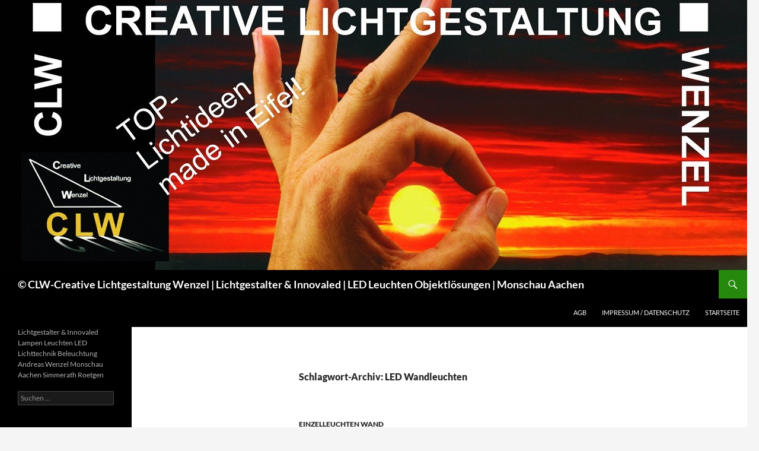

--- FILE ---
content_type: text/html; charset=UTF-8
request_url: https://www.lichtgestalter.de/tag/led-wandleuchten/
body_size: 16517
content:
<!DOCTYPE html>
<html lang="de">
<head>
	<meta charset="UTF-8">
	<meta name="viewport" content="width=device-width, initial-scale=1.0">
	<title>LED Wandleuchten | © CLW-Creative Lichtgestaltung Wenzel | Lichtgestalter &amp; Innovaled | LED Leuchten Objektlösungen | Monschau Aachen</title>
	<link rel="profile" href="https://gmpg.org/xfn/11">
	<link rel="pingback" href="https://www.lichtgestalter.de/xmlrpc.php">
	<meta name='robots' content='max-image-preview:large' />
	<style>img:is([sizes="auto" i], [sizes^="auto," i]) { contain-intrinsic-size: 3000px 1500px }</style>
	<link rel="alternate" type="application/rss+xml" title="© CLW-Creative Lichtgestaltung Wenzel | Lichtgestalter &amp; Innovaled | LED Leuchten Objektlösungen | Monschau Aachen &raquo; Feed" href="https://www.lichtgestalter.de/feed/" />
<link rel="alternate" type="application/rss+xml" title="© CLW-Creative Lichtgestaltung Wenzel | Lichtgestalter &amp; Innovaled | LED Leuchten Objektlösungen | Monschau Aachen &raquo; Kommentar-Feed" href="https://www.lichtgestalter.de/comments/feed/" />
<link rel="alternate" type="application/rss+xml" title="© CLW-Creative Lichtgestaltung Wenzel | Lichtgestalter &amp; Innovaled | LED Leuchten Objektlösungen | Monschau Aachen &raquo; Schlagwort-Feed zu LED Wandleuchten" href="https://www.lichtgestalter.de/tag/led-wandleuchten/feed/" />
<script>
window._wpemojiSettings = {"baseUrl":"https:\/\/s.w.org\/images\/core\/emoji\/16.0.1\/72x72\/","ext":".png","svgUrl":"https:\/\/s.w.org\/images\/core\/emoji\/16.0.1\/svg\/","svgExt":".svg","source":{"concatemoji":"https:\/\/www.lichtgestalter.de\/wp-includes\/js\/wp-emoji-release.min.js?ver=6.8.3"}};
/*! This file is auto-generated */
!function(s,n){var o,i,e;function c(e){try{var t={supportTests:e,timestamp:(new Date).valueOf()};sessionStorage.setItem(o,JSON.stringify(t))}catch(e){}}function p(e,t,n){e.clearRect(0,0,e.canvas.width,e.canvas.height),e.fillText(t,0,0);var t=new Uint32Array(e.getImageData(0,0,e.canvas.width,e.canvas.height).data),a=(e.clearRect(0,0,e.canvas.width,e.canvas.height),e.fillText(n,0,0),new Uint32Array(e.getImageData(0,0,e.canvas.width,e.canvas.height).data));return t.every(function(e,t){return e===a[t]})}function u(e,t){e.clearRect(0,0,e.canvas.width,e.canvas.height),e.fillText(t,0,0);for(var n=e.getImageData(16,16,1,1),a=0;a<n.data.length;a++)if(0!==n.data[a])return!1;return!0}function f(e,t,n,a){switch(t){case"flag":return n(e,"\ud83c\udff3\ufe0f\u200d\u26a7\ufe0f","\ud83c\udff3\ufe0f\u200b\u26a7\ufe0f")?!1:!n(e,"\ud83c\udde8\ud83c\uddf6","\ud83c\udde8\u200b\ud83c\uddf6")&&!n(e,"\ud83c\udff4\udb40\udc67\udb40\udc62\udb40\udc65\udb40\udc6e\udb40\udc67\udb40\udc7f","\ud83c\udff4\u200b\udb40\udc67\u200b\udb40\udc62\u200b\udb40\udc65\u200b\udb40\udc6e\u200b\udb40\udc67\u200b\udb40\udc7f");case"emoji":return!a(e,"\ud83e\udedf")}return!1}function g(e,t,n,a){var r="undefined"!=typeof WorkerGlobalScope&&self instanceof WorkerGlobalScope?new OffscreenCanvas(300,150):s.createElement("canvas"),o=r.getContext("2d",{willReadFrequently:!0}),i=(o.textBaseline="top",o.font="600 32px Arial",{});return e.forEach(function(e){i[e]=t(o,e,n,a)}),i}function t(e){var t=s.createElement("script");t.src=e,t.defer=!0,s.head.appendChild(t)}"undefined"!=typeof Promise&&(o="wpEmojiSettingsSupports",i=["flag","emoji"],n.supports={everything:!0,everythingExceptFlag:!0},e=new Promise(function(e){s.addEventListener("DOMContentLoaded",e,{once:!0})}),new Promise(function(t){var n=function(){try{var e=JSON.parse(sessionStorage.getItem(o));if("object"==typeof e&&"number"==typeof e.timestamp&&(new Date).valueOf()<e.timestamp+604800&&"object"==typeof e.supportTests)return e.supportTests}catch(e){}return null}();if(!n){if("undefined"!=typeof Worker&&"undefined"!=typeof OffscreenCanvas&&"undefined"!=typeof URL&&URL.createObjectURL&&"undefined"!=typeof Blob)try{var e="postMessage("+g.toString()+"("+[JSON.stringify(i),f.toString(),p.toString(),u.toString()].join(",")+"));",a=new Blob([e],{type:"text/javascript"}),r=new Worker(URL.createObjectURL(a),{name:"wpTestEmojiSupports"});return void(r.onmessage=function(e){c(n=e.data),r.terminate(),t(n)})}catch(e){}c(n=g(i,f,p,u))}t(n)}).then(function(e){for(var t in e)n.supports[t]=e[t],n.supports.everything=n.supports.everything&&n.supports[t],"flag"!==t&&(n.supports.everythingExceptFlag=n.supports.everythingExceptFlag&&n.supports[t]);n.supports.everythingExceptFlag=n.supports.everythingExceptFlag&&!n.supports.flag,n.DOMReady=!1,n.readyCallback=function(){n.DOMReady=!0}}).then(function(){return e}).then(function(){var e;n.supports.everything||(n.readyCallback(),(e=n.source||{}).concatemoji?t(e.concatemoji):e.wpemoji&&e.twemoji&&(t(e.twemoji),t(e.wpemoji)))}))}((window,document),window._wpemojiSettings);
</script>
<style id='wp-emoji-styles-inline-css'>

	img.wp-smiley, img.emoji {
		display: inline !important;
		border: none !important;
		box-shadow: none !important;
		height: 1em !important;
		width: 1em !important;
		margin: 0 0.07em !important;
		vertical-align: -0.1em !important;
		background: none !important;
		padding: 0 !important;
	}
</style>
<link rel='stylesheet' id='wp-block-library-css' href='https://www.lichtgestalter.de/wp-includes/css/dist/block-library/style.min.css?ver=6.8.3' media='all' />
<style id='wp-block-library-theme-inline-css'>
.wp-block-audio :where(figcaption){color:#555;font-size:13px;text-align:center}.is-dark-theme .wp-block-audio :where(figcaption){color:#ffffffa6}.wp-block-audio{margin:0 0 1em}.wp-block-code{border:1px solid #ccc;border-radius:4px;font-family:Menlo,Consolas,monaco,monospace;padding:.8em 1em}.wp-block-embed :where(figcaption){color:#555;font-size:13px;text-align:center}.is-dark-theme .wp-block-embed :where(figcaption){color:#ffffffa6}.wp-block-embed{margin:0 0 1em}.blocks-gallery-caption{color:#555;font-size:13px;text-align:center}.is-dark-theme .blocks-gallery-caption{color:#ffffffa6}:root :where(.wp-block-image figcaption){color:#555;font-size:13px;text-align:center}.is-dark-theme :root :where(.wp-block-image figcaption){color:#ffffffa6}.wp-block-image{margin:0 0 1em}.wp-block-pullquote{border-bottom:4px solid;border-top:4px solid;color:currentColor;margin-bottom:1.75em}.wp-block-pullquote cite,.wp-block-pullquote footer,.wp-block-pullquote__citation{color:currentColor;font-size:.8125em;font-style:normal;text-transform:uppercase}.wp-block-quote{border-left:.25em solid;margin:0 0 1.75em;padding-left:1em}.wp-block-quote cite,.wp-block-quote footer{color:currentColor;font-size:.8125em;font-style:normal;position:relative}.wp-block-quote:where(.has-text-align-right){border-left:none;border-right:.25em solid;padding-left:0;padding-right:1em}.wp-block-quote:where(.has-text-align-center){border:none;padding-left:0}.wp-block-quote.is-large,.wp-block-quote.is-style-large,.wp-block-quote:where(.is-style-plain){border:none}.wp-block-search .wp-block-search__label{font-weight:700}.wp-block-search__button{border:1px solid #ccc;padding:.375em .625em}:where(.wp-block-group.has-background){padding:1.25em 2.375em}.wp-block-separator.has-css-opacity{opacity:.4}.wp-block-separator{border:none;border-bottom:2px solid;margin-left:auto;margin-right:auto}.wp-block-separator.has-alpha-channel-opacity{opacity:1}.wp-block-separator:not(.is-style-wide):not(.is-style-dots){width:100px}.wp-block-separator.has-background:not(.is-style-dots){border-bottom:none;height:1px}.wp-block-separator.has-background:not(.is-style-wide):not(.is-style-dots){height:2px}.wp-block-table{margin:0 0 1em}.wp-block-table td,.wp-block-table th{word-break:normal}.wp-block-table :where(figcaption){color:#555;font-size:13px;text-align:center}.is-dark-theme .wp-block-table :where(figcaption){color:#ffffffa6}.wp-block-video :where(figcaption){color:#555;font-size:13px;text-align:center}.is-dark-theme .wp-block-video :where(figcaption){color:#ffffffa6}.wp-block-video{margin:0 0 1em}:root :where(.wp-block-template-part.has-background){margin-bottom:0;margin-top:0;padding:1.25em 2.375em}
</style>
<style id='classic-theme-styles-inline-css'>
/*! This file is auto-generated */
.wp-block-button__link{color:#fff;background-color:#32373c;border-radius:9999px;box-shadow:none;text-decoration:none;padding:calc(.667em + 2px) calc(1.333em + 2px);font-size:1.125em}.wp-block-file__button{background:#32373c;color:#fff;text-decoration:none}
</style>
<style id='global-styles-inline-css'>
:root{--wp--preset--aspect-ratio--square: 1;--wp--preset--aspect-ratio--4-3: 4/3;--wp--preset--aspect-ratio--3-4: 3/4;--wp--preset--aspect-ratio--3-2: 3/2;--wp--preset--aspect-ratio--2-3: 2/3;--wp--preset--aspect-ratio--16-9: 16/9;--wp--preset--aspect-ratio--9-16: 9/16;--wp--preset--color--black: #000;--wp--preset--color--cyan-bluish-gray: #abb8c3;--wp--preset--color--white: #fff;--wp--preset--color--pale-pink: #f78da7;--wp--preset--color--vivid-red: #cf2e2e;--wp--preset--color--luminous-vivid-orange: #ff6900;--wp--preset--color--luminous-vivid-amber: #fcb900;--wp--preset--color--light-green-cyan: #7bdcb5;--wp--preset--color--vivid-green-cyan: #00d084;--wp--preset--color--pale-cyan-blue: #8ed1fc;--wp--preset--color--vivid-cyan-blue: #0693e3;--wp--preset--color--vivid-purple: #9b51e0;--wp--preset--color--green: #24890d;--wp--preset--color--dark-gray: #2b2b2b;--wp--preset--color--medium-gray: #767676;--wp--preset--color--light-gray: #f5f5f5;--wp--preset--gradient--vivid-cyan-blue-to-vivid-purple: linear-gradient(135deg,rgba(6,147,227,1) 0%,rgb(155,81,224) 100%);--wp--preset--gradient--light-green-cyan-to-vivid-green-cyan: linear-gradient(135deg,rgb(122,220,180) 0%,rgb(0,208,130) 100%);--wp--preset--gradient--luminous-vivid-amber-to-luminous-vivid-orange: linear-gradient(135deg,rgba(252,185,0,1) 0%,rgba(255,105,0,1) 100%);--wp--preset--gradient--luminous-vivid-orange-to-vivid-red: linear-gradient(135deg,rgba(255,105,0,1) 0%,rgb(207,46,46) 100%);--wp--preset--gradient--very-light-gray-to-cyan-bluish-gray: linear-gradient(135deg,rgb(238,238,238) 0%,rgb(169,184,195) 100%);--wp--preset--gradient--cool-to-warm-spectrum: linear-gradient(135deg,rgb(74,234,220) 0%,rgb(151,120,209) 20%,rgb(207,42,186) 40%,rgb(238,44,130) 60%,rgb(251,105,98) 80%,rgb(254,248,76) 100%);--wp--preset--gradient--blush-light-purple: linear-gradient(135deg,rgb(255,206,236) 0%,rgb(152,150,240) 100%);--wp--preset--gradient--blush-bordeaux: linear-gradient(135deg,rgb(254,205,165) 0%,rgb(254,45,45) 50%,rgb(107,0,62) 100%);--wp--preset--gradient--luminous-dusk: linear-gradient(135deg,rgb(255,203,112) 0%,rgb(199,81,192) 50%,rgb(65,88,208) 100%);--wp--preset--gradient--pale-ocean: linear-gradient(135deg,rgb(255,245,203) 0%,rgb(182,227,212) 50%,rgb(51,167,181) 100%);--wp--preset--gradient--electric-grass: linear-gradient(135deg,rgb(202,248,128) 0%,rgb(113,206,126) 100%);--wp--preset--gradient--midnight: linear-gradient(135deg,rgb(2,3,129) 0%,rgb(40,116,252) 100%);--wp--preset--font-size--small: 13px;--wp--preset--font-size--medium: 20px;--wp--preset--font-size--large: 36px;--wp--preset--font-size--x-large: 42px;--wp--preset--spacing--20: 0.44rem;--wp--preset--spacing--30: 0.67rem;--wp--preset--spacing--40: 1rem;--wp--preset--spacing--50: 1.5rem;--wp--preset--spacing--60: 2.25rem;--wp--preset--spacing--70: 3.38rem;--wp--preset--spacing--80: 5.06rem;--wp--preset--shadow--natural: 6px 6px 9px rgba(0, 0, 0, 0.2);--wp--preset--shadow--deep: 12px 12px 50px rgba(0, 0, 0, 0.4);--wp--preset--shadow--sharp: 6px 6px 0px rgba(0, 0, 0, 0.2);--wp--preset--shadow--outlined: 6px 6px 0px -3px rgba(255, 255, 255, 1), 6px 6px rgba(0, 0, 0, 1);--wp--preset--shadow--crisp: 6px 6px 0px rgba(0, 0, 0, 1);}:where(.is-layout-flex){gap: 0.5em;}:where(.is-layout-grid){gap: 0.5em;}body .is-layout-flex{display: flex;}.is-layout-flex{flex-wrap: wrap;align-items: center;}.is-layout-flex > :is(*, div){margin: 0;}body .is-layout-grid{display: grid;}.is-layout-grid > :is(*, div){margin: 0;}:where(.wp-block-columns.is-layout-flex){gap: 2em;}:where(.wp-block-columns.is-layout-grid){gap: 2em;}:where(.wp-block-post-template.is-layout-flex){gap: 1.25em;}:where(.wp-block-post-template.is-layout-grid){gap: 1.25em;}.has-black-color{color: var(--wp--preset--color--black) !important;}.has-cyan-bluish-gray-color{color: var(--wp--preset--color--cyan-bluish-gray) !important;}.has-white-color{color: var(--wp--preset--color--white) !important;}.has-pale-pink-color{color: var(--wp--preset--color--pale-pink) !important;}.has-vivid-red-color{color: var(--wp--preset--color--vivid-red) !important;}.has-luminous-vivid-orange-color{color: var(--wp--preset--color--luminous-vivid-orange) !important;}.has-luminous-vivid-amber-color{color: var(--wp--preset--color--luminous-vivid-amber) !important;}.has-light-green-cyan-color{color: var(--wp--preset--color--light-green-cyan) !important;}.has-vivid-green-cyan-color{color: var(--wp--preset--color--vivid-green-cyan) !important;}.has-pale-cyan-blue-color{color: var(--wp--preset--color--pale-cyan-blue) !important;}.has-vivid-cyan-blue-color{color: var(--wp--preset--color--vivid-cyan-blue) !important;}.has-vivid-purple-color{color: var(--wp--preset--color--vivid-purple) !important;}.has-black-background-color{background-color: var(--wp--preset--color--black) !important;}.has-cyan-bluish-gray-background-color{background-color: var(--wp--preset--color--cyan-bluish-gray) !important;}.has-white-background-color{background-color: var(--wp--preset--color--white) !important;}.has-pale-pink-background-color{background-color: var(--wp--preset--color--pale-pink) !important;}.has-vivid-red-background-color{background-color: var(--wp--preset--color--vivid-red) !important;}.has-luminous-vivid-orange-background-color{background-color: var(--wp--preset--color--luminous-vivid-orange) !important;}.has-luminous-vivid-amber-background-color{background-color: var(--wp--preset--color--luminous-vivid-amber) !important;}.has-light-green-cyan-background-color{background-color: var(--wp--preset--color--light-green-cyan) !important;}.has-vivid-green-cyan-background-color{background-color: var(--wp--preset--color--vivid-green-cyan) !important;}.has-pale-cyan-blue-background-color{background-color: var(--wp--preset--color--pale-cyan-blue) !important;}.has-vivid-cyan-blue-background-color{background-color: var(--wp--preset--color--vivid-cyan-blue) !important;}.has-vivid-purple-background-color{background-color: var(--wp--preset--color--vivid-purple) !important;}.has-black-border-color{border-color: var(--wp--preset--color--black) !important;}.has-cyan-bluish-gray-border-color{border-color: var(--wp--preset--color--cyan-bluish-gray) !important;}.has-white-border-color{border-color: var(--wp--preset--color--white) !important;}.has-pale-pink-border-color{border-color: var(--wp--preset--color--pale-pink) !important;}.has-vivid-red-border-color{border-color: var(--wp--preset--color--vivid-red) !important;}.has-luminous-vivid-orange-border-color{border-color: var(--wp--preset--color--luminous-vivid-orange) !important;}.has-luminous-vivid-amber-border-color{border-color: var(--wp--preset--color--luminous-vivid-amber) !important;}.has-light-green-cyan-border-color{border-color: var(--wp--preset--color--light-green-cyan) !important;}.has-vivid-green-cyan-border-color{border-color: var(--wp--preset--color--vivid-green-cyan) !important;}.has-pale-cyan-blue-border-color{border-color: var(--wp--preset--color--pale-cyan-blue) !important;}.has-vivid-cyan-blue-border-color{border-color: var(--wp--preset--color--vivid-cyan-blue) !important;}.has-vivid-purple-border-color{border-color: var(--wp--preset--color--vivid-purple) !important;}.has-vivid-cyan-blue-to-vivid-purple-gradient-background{background: var(--wp--preset--gradient--vivid-cyan-blue-to-vivid-purple) !important;}.has-light-green-cyan-to-vivid-green-cyan-gradient-background{background: var(--wp--preset--gradient--light-green-cyan-to-vivid-green-cyan) !important;}.has-luminous-vivid-amber-to-luminous-vivid-orange-gradient-background{background: var(--wp--preset--gradient--luminous-vivid-amber-to-luminous-vivid-orange) !important;}.has-luminous-vivid-orange-to-vivid-red-gradient-background{background: var(--wp--preset--gradient--luminous-vivid-orange-to-vivid-red) !important;}.has-very-light-gray-to-cyan-bluish-gray-gradient-background{background: var(--wp--preset--gradient--very-light-gray-to-cyan-bluish-gray) !important;}.has-cool-to-warm-spectrum-gradient-background{background: var(--wp--preset--gradient--cool-to-warm-spectrum) !important;}.has-blush-light-purple-gradient-background{background: var(--wp--preset--gradient--blush-light-purple) !important;}.has-blush-bordeaux-gradient-background{background: var(--wp--preset--gradient--blush-bordeaux) !important;}.has-luminous-dusk-gradient-background{background: var(--wp--preset--gradient--luminous-dusk) !important;}.has-pale-ocean-gradient-background{background: var(--wp--preset--gradient--pale-ocean) !important;}.has-electric-grass-gradient-background{background: var(--wp--preset--gradient--electric-grass) !important;}.has-midnight-gradient-background{background: var(--wp--preset--gradient--midnight) !important;}.has-small-font-size{font-size: var(--wp--preset--font-size--small) !important;}.has-medium-font-size{font-size: var(--wp--preset--font-size--medium) !important;}.has-large-font-size{font-size: var(--wp--preset--font-size--large) !important;}.has-x-large-font-size{font-size: var(--wp--preset--font-size--x-large) !important;}
:where(.wp-block-post-template.is-layout-flex){gap: 1.25em;}:where(.wp-block-post-template.is-layout-grid){gap: 1.25em;}
:where(.wp-block-columns.is-layout-flex){gap: 2em;}:where(.wp-block-columns.is-layout-grid){gap: 2em;}
:root :where(.wp-block-pullquote){font-size: 1.5em;line-height: 1.6;}
</style>
<link rel='stylesheet' id='jquery-ui-css' href='https://www.lichtgestalter.de/wp-content/plugins/soundy-background-music/css/jquery-ui-1.12.1/jquery-ui.css?ver=6.8.3' media='all' />
<link rel='stylesheet' id='soundy_front_end-css' href='https://www.lichtgestalter.de/wp-content/plugins/soundy-background-music/css/style-front-end.css?ver=6.8.3' media='all' />
<link rel='stylesheet' id='twentyfourteen-lato-css' href='https://www.lichtgestalter.de/wp-content/themes/twentyfourteen/fonts/font-lato.css?ver=20230328' media='all' />
<link rel='stylesheet' id='genericons-css' href='https://www.lichtgestalter.de/wp-content/themes/twentyfourteen/genericons/genericons.css?ver=20251101' media='all' />
<link rel='stylesheet' id='twentyfourteen-style-css' href='https://www.lichtgestalter.de/wp-content/themes/twentyfourteen/style.css?ver=20251202' media='all' />
<link rel='stylesheet' id='twentyfourteen-block-style-css' href='https://www.lichtgestalter.de/wp-content/themes/twentyfourteen/css/blocks.css?ver=20250715' media='all' />
<script src="https://www.lichtgestalter.de/wp-includes/js/jquery/jquery.min.js?ver=3.7.1" id="jquery-core-js"></script>
<script src="https://www.lichtgestalter.de/wp-includes/js/jquery/jquery-migrate.min.js?ver=3.4.1" id="jquery-migrate-js"></script>
<script src="https://www.lichtgestalter.de/wp-content/plugins/soundy-background-music/js/front-end.js?ver=6.8.3" id="soundy-front-end-js"></script>
<script src="https://www.lichtgestalter.de/wp-content/themes/twentyfourteen/js/functions.js?ver=20250729" id="twentyfourteen-script-js" defer data-wp-strategy="defer"></script>
<script src="https://www.lichtgestalter.de/wp-content/plugins/google-analyticator/external-tracking.min.js?ver=6.5.7" id="ga-external-tracking-js"></script>
<link rel="https://api.w.org/" href="https://www.lichtgestalter.de/wp-json/" /><link rel="alternate" title="JSON" type="application/json" href="https://www.lichtgestalter.de/wp-json/wp/v2/tags/157" /><link rel="EditURI" type="application/rsd+xml" title="RSD" href="https://www.lichtgestalter.de/xmlrpc.php?rsd" />
<meta name="generator" content="WordPress 6.8.3" />
<style>.recentcomments a{display:inline !important;padding:0 !important;margin:0 !important;}</style><link rel="icon" href="https://www.lichtgestalter.de/wp-content/uploads/cropped-cropped-CLW-Logo-aktuell-Kopie-2-32x32.jpg" sizes="32x32" />
<link rel="icon" href="https://www.lichtgestalter.de/wp-content/uploads/cropped-cropped-CLW-Logo-aktuell-Kopie-2-192x192.jpg" sizes="192x192" />
<link rel="apple-touch-icon" href="https://www.lichtgestalter.de/wp-content/uploads/cropped-cropped-CLW-Logo-aktuell-Kopie-2-180x180.jpg" />
<meta name="msapplication-TileImage" content="https://www.lichtgestalter.de/wp-content/uploads/cropped-cropped-CLW-Logo-aktuell-Kopie-2-270x270.jpg" />
<!-- Google Analytics Tracking by Google Analyticator 6.5.7 -->
<script type="text/javascript">
    var analyticsFileTypes = [];
    var analyticsSnippet = 'disabled';
    var analyticsEventTracking = 'enabled';
</script>
<script type="text/javascript">
	(function(i,s,o,g,r,a,m){i['GoogleAnalyticsObject']=r;i[r]=i[r]||function(){
	(i[r].q=i[r].q||[]).push(arguments)},i[r].l=1*new Date();a=s.createElement(o),
	m=s.getElementsByTagName(o)[0];a.async=1;a.src=g;m.parentNode.insertBefore(a,m)
	})(window,document,'script','//www.google-analytics.com/analytics.js','ga');
	ga('create', 'UA-81810078-1', 'auto');

	ga('set', 'anonymizeIp', true);
 
	ga('send', 'pageview');
</script>
</head>

<body class="archive tag tag-led-wandleuchten tag-157 wp-embed-responsive wp-theme-twentyfourteen header-image list-view full-width">
<a class="screen-reader-text skip-link" href="#content">
	Zum Inhalt springen</a>
<div id="page" class="hfeed site">
			<div id="site-header">
		<a href="https://www.lichtgestalter.de/" rel="home" >
			<img src="https://www.lichtgestalter.de/wp-content/uploads/cropped-CLW-Logo-aktuell-Kopie.jpg" width="1260" height="455" alt="© CLW-Creative Lichtgestaltung Wenzel | Lichtgestalter &amp; Innovaled | LED Leuchten Objektlösungen | Monschau Aachen" srcset="https://www.lichtgestalter.de/wp-content/uploads/cropped-CLW-Logo-aktuell-Kopie.jpg 1260w, https://www.lichtgestalter.de/wp-content/uploads/cropped-CLW-Logo-aktuell-Kopie-300x108.jpg 300w, https://www.lichtgestalter.de/wp-content/uploads/cropped-CLW-Logo-aktuell-Kopie-768x277.jpg 768w, https://www.lichtgestalter.de/wp-content/uploads/cropped-CLW-Logo-aktuell-Kopie-1024x370.jpg 1024w" sizes="(max-width: 1260px) 100vw, 1260px" decoding="async" fetchpriority="high" />		</a>
	</div>
	
	<header id="masthead" class="site-header">
		<div class="header-main">
							<h1 class="site-title"><a href="https://www.lichtgestalter.de/" rel="home" >© CLW-Creative Lichtgestaltung Wenzel | Lichtgestalter &amp; Innovaled | LED Leuchten Objektlösungen | Monschau Aachen</a></h1>
			
			<div class="search-toggle">
				<a href="#search-container" class="screen-reader-text" aria-expanded="false" aria-controls="search-container">
					Suchen				</a>
			</div>

			<nav id="primary-navigation" class="site-navigation primary-navigation">
				<button class="menu-toggle">Primäres Menü</button>
				<div id="primary-menu" class="nav-menu"><ul>
<li class="page_item page-item-76"><a href="https://www.lichtgestalter.de/allgemeine-geschaeftsbedingungen-clw-creative-lichtgestaltung-wenzel-agb/">AGB</a></li>
<li class="page_item page-item-74"><a href="https://www.lichtgestalter.de/impressum-andreas-wenzel-clw-creative-lichtgestaltung-wenzel/">Impressum / Datenschutz</a></li>
<li class="page_item page-item-2"><a href="https://www.lichtgestalter.de/">Startseite</a></li>
</ul></div>
			</nav>
		</div>

		<div id="search-container" class="search-box-wrapper hide">
			<div class="search-box">
				<form role="search" method="get" class="search-form" action="https://www.lichtgestalter.de/">
				<label>
					<span class="screen-reader-text">Suche nach:</span>
					<input type="search" class="search-field" placeholder="Suchen …" value="" name="s" />
				</label>
				<input type="submit" class="search-submit" value="Suchen" />
			</form>			</div>
		</div>
	</header><!-- #masthead -->

	<div id="main" class="site-main">

	<section id="primary" class="content-area">
		<div id="content" class="site-content" role="main">

			
			<header class="archive-header">
				<h1 class="archive-title">
				Schlagwort-Archiv: LED Wandleuchten				</h1>

							</header><!-- .archive-header -->

				
<article id="post-956" class="post-956 post type-post status-publish format-standard hentry category-einzelleuchten-wandleuchten-wandlampe tag-lampen tag-led tag-led-wandlampen tag-led-wandleuchten tag-wandbeleuchtung tag-wandlampen tag-wandleuchten">
	
	<header class="entry-header">
				<div class="entry-meta">
			<span class="cat-links"><a href="https://www.lichtgestalter.de/category/einzelleuchten-wandleuchten-wandlampe/" rel="category tag">Einzelleuchten Wand</a></span>
		</div>
			<h1 class="entry-title"><a href="https://www.lichtgestalter.de/einzelleuchten-wand/" rel="bookmark">Einzelleuchten Wand</a></h1>
		<div class="entry-meta">
			<span class="entry-date"><a href="https://www.lichtgestalter.de/einzelleuchten-wand/" rel="bookmark"><time class="entry-date" datetime="2022-07-07T12:08:00+02:00">7. Juli 2022</time></a></span> <span class="byline"><span class="author vcard"><a class="url fn n" href="https://www.lichtgestalter.de/author/clwlicht/" rel="author">Andreas Wenzel</a></span></span>			<span class="comments-link"><a href="https://www.lichtgestalter.de/einzelleuchten-wand/#respond">Schreibe einen Kommentar</a></span>
						</div><!-- .entry-meta -->
	</header><!-- .entry-header -->

		<div class="entry-content">
		<h5><span style="color: #ff0000;">Jedes Bild kann zur Vergrösserung angeklickt werden !</span></h5>
<p>interessante LED-Wandleuchten / Wandlampen / Wandbeleuchtung  :</p>
<p><strong>chicker geht es ja wohl nicht mehr !</strong></p>
<p>EW16600: ROUND &#8211; Wandleuchte in d40 oder 60cm ; indirekter und direkter Lichteffekt , verschiedene Farben möglich :</p>
<p><a href="https://www.lichtgestalter.de/wp-content/uploads/ROUND40-W-rotated.jpg"><img decoding="async" class="alignnone size-medium wp-image-2939" src="https://www.lichtgestalter.de/wp-content/uploads/ROUND40-W-169x300.jpg" alt="" width="169" height="300" srcset="https://www.lichtgestalter.de/wp-content/uploads/ROUND40-W-169x300.jpg 169w, https://www.lichtgestalter.de/wp-content/uploads/ROUND40-W-rotated.jpg 532w" sizes="(max-width: 169px) 100vw, 169px" /></a></p>
<p><a href="https://www.lichtgestalter.de/wp-content/uploads/ROUND60-W-Alu-sw.jpg"><img decoding="async" class="alignnone size-medium wp-image-2940" src="https://www.lichtgestalter.de/wp-content/uploads/ROUND60-W-Alu-sw-300x293.jpg" alt="" width="300" height="293" srcset="https://www.lichtgestalter.de/wp-content/uploads/ROUND60-W-Alu-sw-300x293.jpg 300w, https://www.lichtgestalter.de/wp-content/uploads/ROUND60-W-Alu-sw.jpg 643w" sizes="(max-width: 300px) 100vw, 300px" /></a></p>
<p><a href="https://www.lichtgestalter.de/wp-content/uploads/ROUND60-W-ws.jpg"><img loading="lazy" decoding="async" class="alignnone size-medium wp-image-2941" src="https://www.lichtgestalter.de/wp-content/uploads/ROUND60-W-ws-289x300.jpg" alt="" width="289" height="300" srcset="https://www.lichtgestalter.de/wp-content/uploads/ROUND60-W-ws-289x300.jpg 289w, https://www.lichtgestalter.de/wp-content/uploads/ROUND60-W-ws.jpg 603w" sizes="auto, (max-width: 289px) 100vw, 289px" /></a></p>
<p><strong>EW16500:</strong></p>
<p><strong>SUPER-Design</strong>-Wandleuchten (auch für Decke) in 3 Durchmessern : 28 / 40 / 60 cm ) ( 11 / 15 / 23 W ) .  Warmweiß 2700K ; dimmbar.  In 4 Oberflächen lieferbar: Alu elox / Rose anodisiert / Grau anodisiert / anthrazit . Auch in Kombination mit Korpus weiß (oder Alu elox oder schwarz) möglich :</p>
<p><a href="https://www.lichtgestalter.de/wp-content/uploads/725.K19-2-Wand.jpg"><img loading="lazy" decoding="async" class="alignnone size-medium wp-image-2351" src="https://www.lichtgestalter.de/wp-content/uploads/725.K19-2-Wand-206x300.jpg" alt="" width="206" height="300" srcset="https://www.lichtgestalter.de/wp-content/uploads/725.K19-2-Wand-206x300.jpg 206w, https://www.lichtgestalter.de/wp-content/uploads/725.K19-2-Wand-768x1120.jpg 768w, https://www.lichtgestalter.de/wp-content/uploads/725.K19-2-Wand-702x1024.jpg 702w" sizes="auto, (max-width: 206px) 100vw, 206px" /></a></p>
<p><a href="https://www.lichtgestalter.de/wp-content/uploads/725.K19-1-Wand-Alu.jpg"><img loading="lazy" decoding="async" class="alignnone size-medium wp-image-2349" src="https://www.lichtgestalter.de/wp-content/uploads/725.K19-1-Wand-Alu-276x300.jpg" alt="" width="276" height="300" srcset="https://www.lichtgestalter.de/wp-content/uploads/725.K19-1-Wand-Alu-276x300.jpg 276w, https://www.lichtgestalter.de/wp-content/uploads/725.K19-1-Wand-Alu-768x834.jpg 768w, https://www.lichtgestalter.de/wp-content/uploads/725.K19-1-Wand-Alu-943x1024.jpg 943w, https://www.lichtgestalter.de/wp-content/uploads/725.K19-1-Wand-Alu.jpg 1811w" sizes="auto, (max-width: 276px) 100vw, 276px" /></a> <a href="https://www.lichtgestalter.de/wp-content/uploads/725.K19-1-Wand2.jpg"><img loading="lazy" decoding="async" class="alignnone size-medium wp-image-2350" src="https://www.lichtgestalter.de/wp-content/uploads/725.K19-1-Wand2-300x296.jpg" alt="" width="300" height="296" srcset="https://www.lichtgestalter.de/wp-content/uploads/725.K19-1-Wand2-300x296.jpg 300w, https://www.lichtgestalter.de/wp-content/uploads/725.K19-1-Wand2-768x758.jpg 768w, https://www.lichtgestalter.de/wp-content/uploads/725.K19-1-Wand2-1024x1011.jpg 1024w" sizes="auto, (max-width: 300px) 100vw, 300px" /></a></p>
<p><a href="https://www.lichtgestalter.de/wp-content/uploads/725.RK40Al.Al_-1-rotated.jpg"><img loading="lazy" decoding="async" class="alignnone size-medium wp-image-2935" src="https://www.lichtgestalter.de/wp-content/uploads/725.RK40Al.Al_-1-287x300.jpg" alt="" width="287" height="300" srcset="https://www.lichtgestalter.de/wp-content/uploads/725.RK40Al.Al_-1-287x300.jpg 287w, https://www.lichtgestalter.de/wp-content/uploads/725.RK40Al.Al_-1-768x804.jpg 768w, https://www.lichtgestalter.de/wp-content/uploads/725.RK40Al.Al_-1-rotated.jpg 840w" sizes="auto, (max-width: 287px) 100vw, 287px" /></a></p>
<p><a href="https://www.lichtgestalter.de/wp-content/uploads/725.RK40Al.ws_-1-rotated.jpg"><img loading="lazy" decoding="async" class="alignnone size-medium wp-image-2936" src="https://www.lichtgestalter.de/wp-content/uploads/725.RK40Al.ws_-1-286x300.jpg" alt="" width="286" height="300" srcset="https://www.lichtgestalter.de/wp-content/uploads/725.RK40Al.ws_-1-286x300.jpg 286w, https://www.lichtgestalter.de/wp-content/uploads/725.RK40Al.ws_-1-768x805.jpg 768w, https://www.lichtgestalter.de/wp-content/uploads/725.RK40Al.ws_-1-rotated.jpg 841w" sizes="auto, (max-width: 286px) 100vw, 286px" /></a></p>
<p>EW16400:</p>
<p>moderne LED &#8211; Objektleuchte ;  h 32 / b 22 / T 7 cm ; Alu eloxiert / gesandstrahltes Glas 11W ; warmweiß 3000K oder neutralweiß 4000K , 467lm lieferbar :</p>
<p><a href="https://www.lichtgestalter.de/wp-content/uploads/EW18003217.jpg"><img loading="lazy" decoding="async" class="alignnone size-medium wp-image-1736" src="https://www.lichtgestalter.de/wp-content/uploads/EW18003217-205x300.jpg" alt="" width="205" height="300" srcset="https://www.lichtgestalter.de/wp-content/uploads/EW18003217-205x300.jpg 205w, https://www.lichtgestalter.de/wp-content/uploads/EW18003217-768x1125.jpg 768w, https://www.lichtgestalter.de/wp-content/uploads/EW18003217-699x1024.jpg 699w" sizes="auto, (max-width: 205px) 100vw, 205px" /></a></p>
<p>EW16300:   wie vor , jedoch in rund ; d 32 / T 8,3 cm :</p>
<p><a href="https://www.lichtgestalter.de/wp-content/uploads/EW18053217.jpg"><img loading="lazy" decoding="async" class="alignnone size-medium wp-image-1744" src="https://www.lichtgestalter.de/wp-content/uploads/EW18053217-207x300.jpg" alt="" width="207" height="300" srcset="https://www.lichtgestalter.de/wp-content/uploads/EW18053217-207x300.jpg 207w, https://www.lichtgestalter.de/wp-content/uploads/EW18053217-768x1113.jpg 768w, https://www.lichtgestalter.de/wp-content/uploads/EW18053217-707x1024.jpg 707w" sizes="auto, (max-width: 207px) 100vw, 207px" /></a></p>
<p>EW16200:   Leuchte Lady sunshine  !    Toll !</p>
<p><a href="https://www.lichtgestalter.de/wp-content/uploads/EW20170309.21667.jpeg"><img loading="lazy" decoding="async" class="alignnone size-medium wp-image-1891" src="https://www.lichtgestalter.de/wp-content/uploads/EW20170309.21667-300x169.jpeg" alt="" width="300" height="169" srcset="https://www.lichtgestalter.de/wp-content/uploads/EW20170309.21667-300x169.jpeg 300w, https://www.lichtgestalter.de/wp-content/uploads/EW20170309.21667-768x432.jpeg 768w, https://www.lichtgestalter.de/wp-content/uploads/EW20170309.21667-1024x576.jpeg 1024w" sizes="auto, (max-width: 300px) 100vw, 300px" /></a></p>
<p>EW16100:</p>
<p><a href="https://www.lichtgestalter.de/wp-content/uploads/174.EW189.3.jpg"><img loading="lazy" decoding="async" class="alignnone size-medium wp-image-983" src="https://www.lichtgestalter.de/wp-content/uploads/174.EW189.3-300x225.jpg" alt="174.EW189.3" width="300" height="225" srcset="https://www.lichtgestalter.de/wp-content/uploads/174.EW189.3-300x225.jpg 300w, https://www.lichtgestalter.de/wp-content/uploads/174.EW189.3-768x576.jpg 768w, https://www.lichtgestalter.de/wp-content/uploads/174.EW189.3-1024x768.jpg 1024w" sizes="auto, (max-width: 300px) 100vw, 300px" /></a></p>
<p><a href="https://www.lichtgestalter.de/wp-content/uploads/174.EW189.4.jpg"><img loading="lazy" decoding="async" class="alignnone size-medium wp-image-984" src="https://www.lichtgestalter.de/wp-content/uploads/174.EW189.4-300x180.jpg" alt="174.EW189.4" width="300" height="180" srcset="https://www.lichtgestalter.de/wp-content/uploads/174.EW189.4-300x180.jpg 300w, https://www.lichtgestalter.de/wp-content/uploads/174.EW189.4-768x462.jpg 768w, https://www.lichtgestalter.de/wp-content/uploads/174.EW189.4-1024x616.jpg 1024w, https://www.lichtgestalter.de/wp-content/uploads/174.EW189.4.jpg 1629w" sizes="auto, (max-width: 300px) 100vw, 300px" /></a></p>
<p><a href="https://www.lichtgestalter.de/wp-content/uploads/174.EW189.jpg"><img loading="lazy" decoding="async" class="alignnone size-medium wp-image-985" src="https://www.lichtgestalter.de/wp-content/uploads/174.EW189-186x300.jpg" alt="174.EW189" width="186" height="300" srcset="https://www.lichtgestalter.de/wp-content/uploads/174.EW189-186x300.jpg 186w, https://www.lichtgestalter.de/wp-content/uploads/174.EW189-768x1242.jpg 768w, https://www.lichtgestalter.de/wp-content/uploads/174.EW189-633x1024.jpg 633w, https://www.lichtgestalter.de/wp-content/uploads/174.EW189.jpg 1437w" sizes="auto, (max-width: 186px) 100vw, 186px" /></a></p>
<p>EW16000:</p>
<p><a href="https://www.lichtgestalter.de/wp-content/uploads/174.K11-122.jpg"><img loading="lazy" decoding="async" class="alignnone size-medium wp-image-986" src="https://www.lichtgestalter.de/wp-content/uploads/174.K11-122-89x300.jpg" alt="174.K11-122" width="89" height="300" srcset="https://www.lichtgestalter.de/wp-content/uploads/174.K11-122-89x300.jpg 89w, https://www.lichtgestalter.de/wp-content/uploads/174.K11-122.jpg 342w" sizes="auto, (max-width: 89px) 100vw, 89px" /></a></p>
<p>EW15900:</p>
<p><a href="https://www.lichtgestalter.de/wp-content/uploads/174.WL100-95-1.jpg"><img loading="lazy" decoding="async" class="alignnone size-medium wp-image-1366" src="https://www.lichtgestalter.de/wp-content/uploads/174.WL100-95-1-215x300.jpg" alt="174-wl100-95" width="215" height="300" srcset="https://www.lichtgestalter.de/wp-content/uploads/174.WL100-95-1-215x300.jpg 215w, https://www.lichtgestalter.de/wp-content/uploads/174.WL100-95-1-768x1071.jpg 768w, https://www.lichtgestalter.de/wp-content/uploads/174.WL100-95-1-734x1024.jpg 734w, https://www.lichtgestalter.de/wp-content/uploads/174.WL100-95-1.jpg 1542w" sizes="auto, (max-width: 215px) 100vw, 215px" /></a></p>
<p>EW15800:</p>
<p><a href="https://www.lichtgestalter.de/wp-content/uploads/174.WÜRFI-8.jpg"><img loading="lazy" decoding="async" class="alignnone size-medium wp-image-1369" src="https://www.lichtgestalter.de/wp-content/uploads/174.WÜRFI-8-187x300.jpg" alt="174-wuerfi-8" width="187" height="300" srcset="https://www.lichtgestalter.de/wp-content/uploads/174.WÜRFI-8-187x300.jpg 187w, https://www.lichtgestalter.de/wp-content/uploads/174.WÜRFI-8-768x1234.jpg 768w, https://www.lichtgestalter.de/wp-content/uploads/174.WÜRFI-8-637x1024.jpg 637w, https://www.lichtgestalter.de/wp-content/uploads/174.WÜRFI-8.jpg 1446w" sizes="auto, (max-width: 187px) 100vw, 187px" /></a></p>
<p>EW15700:</p>
<p><a href="https://www.lichtgestalter.de/wp-content/uploads/174.WÜRFI-8-3F.jpg"><img loading="lazy" decoding="async" class="alignnone size-medium wp-image-1372" src="https://www.lichtgestalter.de/wp-content/uploads/174.WÜRFI-8-3F-300x216.jpg" alt="174-wuerfi-8-3f" width="300" height="216" srcset="https://www.lichtgestalter.de/wp-content/uploads/174.WÜRFI-8-3F-300x216.jpg 300w, https://www.lichtgestalter.de/wp-content/uploads/174.WÜRFI-8-3F-768x552.jpg 768w, https://www.lichtgestalter.de/wp-content/uploads/174.WÜRFI-8-3F-1024x736.jpg 1024w, https://www.lichtgestalter.de/wp-content/uploads/174.WÜRFI-8-3F.jpg 1396w" sizes="auto, (max-width: 300px) 100vw, 300px" /></a></p>
<p>EW15600:</p>
<p><a href="https://www.lichtgestalter.de/wp-content/uploads/218.LEE_.jpg"><img loading="lazy" decoding="async" class="alignnone size-medium wp-image-990" src="https://www.lichtgestalter.de/wp-content/uploads/218.LEE_-236x300.jpg" alt="218.LEE" width="236" height="300" srcset="https://www.lichtgestalter.de/wp-content/uploads/218.LEE_-236x300.jpg 236w, https://www.lichtgestalter.de/wp-content/uploads/218.LEE_.jpg 768w" sizes="auto, (max-width: 236px) 100vw, 236px" /></a></p>
<p><a href="https://www.lichtgestalter.de/wp-content/uploads/218.LEE-03-001.jpg"><img loading="lazy" decoding="async" class="alignnone size-medium wp-image-991" src="https://www.lichtgestalter.de/wp-content/uploads/218.LEE-03-001-300x290.jpg" alt="218.LEE-03 001" width="300" height="290" srcset="https://www.lichtgestalter.de/wp-content/uploads/218.LEE-03-001-300x290.jpg 300w, https://www.lichtgestalter.de/wp-content/uploads/218.LEE-03-001-768x743.jpg 768w, https://www.lichtgestalter.de/wp-content/uploads/218.LEE-03-001.jpg 877w" sizes="auto, (max-width: 300px) 100vw, 300px" /></a></p>
<p><a href="https://www.lichtgestalter.de/wp-content/uploads/218.LEE-II-mit-Farbfilter.jpg"><img loading="lazy" decoding="async" class="alignnone size-medium wp-image-992" src="https://www.lichtgestalter.de/wp-content/uploads/218.LEE-II-mit-Farbfilter-300x204.jpg" alt="218.LEE-II mit Farbfilter" width="300" height="204" srcset="https://www.lichtgestalter.de/wp-content/uploads/218.LEE-II-mit-Farbfilter-300x204.jpg 300w, https://www.lichtgestalter.de/wp-content/uploads/218.LEE-II-mit-Farbfilter-768x522.jpg 768w, https://www.lichtgestalter.de/wp-content/uploads/218.LEE-II-mit-Farbfilter-1024x695.jpg 1024w, https://www.lichtgestalter.de/wp-content/uploads/218.LEE-II-mit-Farbfilter.jpg 1452w" sizes="auto, (max-width: 300px) 100vw, 300px" /></a></p>
<p>EW15500:</p>
<p><a href="https://www.lichtgestalter.de/wp-content/uploads/218.LEE-III-mit-Farbfilter.jpg"><img loading="lazy" decoding="async" class="alignnone size-medium wp-image-993" src="https://www.lichtgestalter.de/wp-content/uploads/218.LEE-III-mit-Farbfilter-300x223.jpg" alt="218.LEE-III mit Farbfilter" width="300" height="223" srcset="https://www.lichtgestalter.de/wp-content/uploads/218.LEE-III-mit-Farbfilter-300x223.jpg 300w, https://www.lichtgestalter.de/wp-content/uploads/218.LEE-III-mit-Farbfilter-768x570.jpg 768w, https://www.lichtgestalter.de/wp-content/uploads/218.LEE-III-mit-Farbfilter-1024x760.jpg 1024w, https://www.lichtgestalter.de/wp-content/uploads/218.LEE-III-mit-Farbfilter.jpg 1459w" sizes="auto, (max-width: 300px) 100vw, 300px" /></a></p>
<p>EW15400:</p>
<p><a href="https://www.lichtgestalter.de/wp-content/uploads/218.LEE-IV-Anwendungsbeispiel.jpg"><img loading="lazy" decoding="async" class="alignnone size-medium wp-image-994" src="https://www.lichtgestalter.de/wp-content/uploads/218.LEE-IV-Anwendungsbeispiel-300x170.jpg" alt="218.LEE-IV - Anwendungsbeispiel" width="300" height="170" srcset="https://www.lichtgestalter.de/wp-content/uploads/218.LEE-IV-Anwendungsbeispiel-300x170.jpg 300w, https://www.lichtgestalter.de/wp-content/uploads/218.LEE-IV-Anwendungsbeispiel-768x435.jpg 768w, https://www.lichtgestalter.de/wp-content/uploads/218.LEE-IV-Anwendungsbeispiel-1024x580.jpg 1024w, https://www.lichtgestalter.de/wp-content/uploads/218.LEE-IV-Anwendungsbeispiel.jpg 1404w" sizes="auto, (max-width: 300px) 100vw, 300px" /></a></p>
<p><a href="https://www.lichtgestalter.de/wp-content/uploads/218.LEE-Oberflächen.jpg"><img loading="lazy" decoding="async" class="alignnone size-medium wp-image-995" src="https://www.lichtgestalter.de/wp-content/uploads/218.LEE-Oberflächen-300x89.jpg" alt="218.LEE-Oberflächen" width="300" height="89" srcset="https://www.lichtgestalter.de/wp-content/uploads/218.LEE-Oberflächen-300x89.jpg 300w, https://www.lichtgestalter.de/wp-content/uploads/218.LEE-Oberflächen-768x228.jpg 768w, https://www.lichtgestalter.de/wp-content/uploads/218.LEE-Oberflächen-1024x304.jpg 1024w, https://www.lichtgestalter.de/wp-content/uploads/218.LEE-Oberflächen.jpg 1427w" sizes="auto, (max-width: 300px) 100vw, 300px" /></a></p>
<p>EW15300:</p>
<p><a href="https://www.lichtgestalter.de/wp-content/uploads/230.KA1415.jpg"><img loading="lazy" decoding="async" class="alignnone size-medium wp-image-996" src="https://www.lichtgestalter.de/wp-content/uploads/230.KA1415-219x300.jpg" alt="230.KA1415" width="219" height="300" srcset="https://www.lichtgestalter.de/wp-content/uploads/230.KA1415-219x300.jpg 219w, https://www.lichtgestalter.de/wp-content/uploads/230.KA1415-768x1054.jpg 768w, https://www.lichtgestalter.de/wp-content/uploads/230.KA1415-746x1024.jpg 746w, https://www.lichtgestalter.de/wp-content/uploads/230.KA1415.jpg 1361w" sizes="auto, (max-width: 219px) 100vw, 219px" /></a></p>
<p>EW15200:</p>
<p><a href="https://www.lichtgestalter.de/wp-content/uploads/230.WL243-125.jpg"><img loading="lazy" decoding="async" class="alignnone size-medium wp-image-997" src="https://www.lichtgestalter.de/wp-content/uploads/230.WL243-125-300x296.jpg" alt="230.WL243-125" width="300" height="296" srcset="https://www.lichtgestalter.de/wp-content/uploads/230.WL243-125-300x296.jpg 300w, https://www.lichtgestalter.de/wp-content/uploads/230.WL243-125.jpg 557w" sizes="auto, (max-width: 300px) 100vw, 300px" /></a></p>
<p>Beispielfoto LED &#8211; Wandleuchten mit schoenem Wand-Lichteffekt :</p>
<p><a href="https://www.lichtgestalter.de/wp-content/uploads/230.1310151016.jpg"><img loading="lazy" decoding="async" class="alignnone size-medium wp-image-1406" src="https://www.lichtgestalter.de/wp-content/uploads/230.1310151016-300x201.jpg" alt="230-1310151016" width="300" height="201" srcset="https://www.lichtgestalter.de/wp-content/uploads/230.1310151016-300x201.jpg 300w, https://www.lichtgestalter.de/wp-content/uploads/230.1310151016-768x514.jpg 768w, https://www.lichtgestalter.de/wp-content/uploads/230.1310151016.jpg 1018w" sizes="auto, (max-width: 300px) 100vw, 300px" /></a></p>
<p>EW15100:</p>
<p><a href="https://www.lichtgestalter.de/wp-content/uploads/249.EW_.jpg"><img loading="lazy" decoding="async" class="alignnone size-medium wp-image-998" src="https://www.lichtgestalter.de/wp-content/uploads/249.EW_-140x300.jpg" alt="249.EW" width="140" height="300" srcset="https://www.lichtgestalter.de/wp-content/uploads/249.EW_-140x300.jpg 140w, https://www.lichtgestalter.de/wp-content/uploads/249.EW_.jpg 449w" sizes="auto, (max-width: 140px) 100vw, 140px" /></a></p>
<p>EW15000:</p>
<p><a href="https://www.lichtgestalter.de/wp-content/uploads/725.K11-67.jpg"><img loading="lazy" decoding="async" class="alignnone size-medium wp-image-999" src="https://www.lichtgestalter.de/wp-content/uploads/725.K11-67-300x224.jpg" alt="725.K11-67" width="300" height="224" srcset="https://www.lichtgestalter.de/wp-content/uploads/725.K11-67-300x224.jpg 300w, https://www.lichtgestalter.de/wp-content/uploads/725.K11-67.jpg 597w" sizes="auto, (max-width: 300px) 100vw, 300px" /></a></p>
<p>EW14900:</p>
<p><a href="https://www.lichtgestalter.de/wp-content/uploads/760.EW-Kreis.jpg"><img loading="lazy" decoding="async" class="alignnone size-medium wp-image-1000" src="https://www.lichtgestalter.de/wp-content/uploads/760.EW-Kreis-272x300.jpg" alt="760.EW-Kreis" width="272" height="300" srcset="https://www.lichtgestalter.de/wp-content/uploads/760.EW-Kreis-272x300.jpg 272w, https://www.lichtgestalter.de/wp-content/uploads/760.EW-Kreis-768x846.jpg 768w, https://www.lichtgestalter.de/wp-content/uploads/760.EW-Kreis-930x1024.jpg 930w, https://www.lichtgestalter.de/wp-content/uploads/760.EW-Kreis.jpg 1478w" sizes="auto, (max-width: 272px) 100vw, 272px" /></a></p>
<p>EW14800:</p>
<p>interessante neue Idee :  sehr flexibel verstellbar ,  LED 9W 765lm 3000K ;  incl. Touchdimmer ; Farbe schwarz :</p>
<p><a href="https://www.lichtgestalter.de/wp-content/uploads/1440071016-001.jpg"><img loading="lazy" decoding="async" class="alignnone size-medium wp-image-1357" src="https://www.lichtgestalter.de/wp-content/uploads/1440071016-001-300x205.jpg" alt="1440071016-001" width="300" height="205" srcset="https://www.lichtgestalter.de/wp-content/uploads/1440071016-001-300x205.jpg 300w, https://www.lichtgestalter.de/wp-content/uploads/1440071016-001-768x525.jpg 768w, https://www.lichtgestalter.de/wp-content/uploads/1440071016-001-1024x700.jpg 1024w, https://www.lichtgestalter.de/wp-content/uploads/1440071016-001.jpg 1622w" sizes="auto, (max-width: 300px) 100vw, 300px" /></a></p>
<p><a href="https://www.lichtgestalter.de/wp-content/uploads/1459071016-001.jpg"><img loading="lazy" decoding="async" class="alignnone size-medium wp-image-1362" src="https://www.lichtgestalter.de/wp-content/uploads/1459071016-001-213x300.jpg" alt="1459071016-001" width="213" height="300" srcset="https://www.lichtgestalter.de/wp-content/uploads/1459071016-001-213x300.jpg 213w, https://www.lichtgestalter.de/wp-content/uploads/1459071016-001-768x1080.jpg 768w, https://www.lichtgestalter.de/wp-content/uploads/1459071016-001-728x1024.jpg 728w, https://www.lichtgestalter.de/wp-content/uploads/1459071016-001.jpg 1500w" sizes="auto, (max-width: 213px) 100vw, 213px" /></a></p>
<p><a href="https://www.lichtgestalter.de/wp-content/uploads/1444071016-001.jpg"><img loading="lazy" decoding="async" class="alignnone size-medium wp-image-1359" src="https://www.lichtgestalter.de/wp-content/uploads/1444071016-001-300x188.jpg" alt="1444071016-001" width="300" height="188" srcset="https://www.lichtgestalter.de/wp-content/uploads/1444071016-001-300x188.jpg 300w, https://www.lichtgestalter.de/wp-content/uploads/1444071016-001.jpg 529w" sizes="auto, (max-width: 300px) 100vw, 300px" /></a></p>
<p>EW14700:</p>
<p><a href="https://www.lichtgestalter.de/wp-content/uploads/766.EW111-down.jpeg"><img loading="lazy" decoding="async" class="alignnone size-medium wp-image-1001" src="https://www.lichtgestalter.de/wp-content/uploads/766.EW111-down-300x206.jpeg" alt="766.EW111-down" width="300" height="206" srcset="https://www.lichtgestalter.de/wp-content/uploads/766.EW111-down-300x206.jpeg 300w, https://www.lichtgestalter.de/wp-content/uploads/766.EW111-down-768x528.jpeg 768w, https://www.lichtgestalter.de/wp-content/uploads/766.EW111-down-1024x704.jpeg 1024w, https://www.lichtgestalter.de/wp-content/uploads/766.EW111-down.jpeg 1547w" sizes="auto, (max-width: 300px) 100vw, 300px" /></a></p>
<p><a href="https://www.lichtgestalter.de/wp-content/uploads/766.EW111-up.jpeg"><img loading="lazy" decoding="async" class="alignnone size-medium wp-image-1002" src="https://www.lichtgestalter.de/wp-content/uploads/766.EW111-up-300x296.jpeg" alt="766.EW111-up" width="300" height="296" srcset="https://www.lichtgestalter.de/wp-content/uploads/766.EW111-up-300x296.jpeg 300w, https://www.lichtgestalter.de/wp-content/uploads/766.EW111-up-768x758.jpeg 768w, https://www.lichtgestalter.de/wp-content/uploads/766.EW111-up.jpeg 770w" sizes="auto, (max-width: 300px) 100vw, 300px" /></a></p>
<p>EW14600:</p>
<p><a href="https://www.lichtgestalter.de/wp-content/uploads/766-138CH.jpg"><img loading="lazy" decoding="async" class="alignnone size-medium wp-image-1003" src="https://www.lichtgestalter.de/wp-content/uploads/766-138CH-191x300.jpg" alt="766-138CH" width="191" height="300" srcset="https://www.lichtgestalter.de/wp-content/uploads/766-138CH-191x300.jpg 191w, https://www.lichtgestalter.de/wp-content/uploads/766-138CH-653x1024.jpg 653w, https://www.lichtgestalter.de/wp-content/uploads/766-138CH.jpg 676w" sizes="auto, (max-width: 191px) 100vw, 191px" /></a></p>
<p>EW14500:</p>
<p><a href="https://www.lichtgestalter.de/wp-content/uploads/767.EW095.jpeg"><img loading="lazy" decoding="async" class="alignnone size-medium wp-image-1004" src="https://www.lichtgestalter.de/wp-content/uploads/767.EW095-300x267.jpeg" alt="767.EW095" width="300" height="267" srcset="https://www.lichtgestalter.de/wp-content/uploads/767.EW095-300x267.jpeg 300w, https://www.lichtgestalter.de/wp-content/uploads/767.EW095.jpeg 604w" sizes="auto, (max-width: 300px) 100vw, 300px" /></a></p>
<p><a href="https://www.lichtgestalter.de/wp-content/uploads/767.EW095-Objekt.jpeg"><img loading="lazy" decoding="async" class="alignnone size-medium wp-image-1005" src="https://www.lichtgestalter.de/wp-content/uploads/767.EW095-Objekt-300x232.jpeg" alt="767.EW095-Objekt" width="300" height="232" srcset="https://www.lichtgestalter.de/wp-content/uploads/767.EW095-Objekt-300x232.jpeg 300w, https://www.lichtgestalter.de/wp-content/uploads/767.EW095-Objekt-768x594.jpeg 768w, https://www.lichtgestalter.de/wp-content/uploads/767.EW095-Objekt.jpeg 1022w" sizes="auto, (max-width: 300px) 100vw, 300px" /></a></p>
<p>EW14400:</p>
<p><a href="https://www.lichtgestalter.de/wp-content/uploads/784.WSTR001.1.jpg"><img loading="lazy" decoding="async" class="alignnone size-medium wp-image-1006" src="https://www.lichtgestalter.de/wp-content/uploads/784.WSTR001.1-300x225.jpg" alt="784.WSTR001.1" width="300" height="225" srcset="https://www.lichtgestalter.de/wp-content/uploads/784.WSTR001.1-300x225.jpg 300w, https://www.lichtgestalter.de/wp-content/uploads/784.WSTR001.1-768x576.jpg 768w, https://www.lichtgestalter.de/wp-content/uploads/784.WSTR001.1-1024x768.jpg 1024w" sizes="auto, (max-width: 300px) 100vw, 300px" /></a></p>
<p><a href="https://www.lichtgestalter.de/wp-content/uploads/784.WSTR001.2-Kopie.jpg"><img loading="lazy" decoding="async" class="alignnone size-medium wp-image-1007" src="https://www.lichtgestalter.de/wp-content/uploads/784.WSTR001.2-Kopie-300x225.jpg" alt="784.WSTR001.2 - Kopie" width="300" height="225" srcset="https://www.lichtgestalter.de/wp-content/uploads/784.WSTR001.2-Kopie-300x225.jpg 300w, https://www.lichtgestalter.de/wp-content/uploads/784.WSTR001.2-Kopie-768x576.jpg 768w, https://www.lichtgestalter.de/wp-content/uploads/784.WSTR001.2-Kopie-1024x768.jpg 1024w" sizes="auto, (max-width: 300px) 100vw, 300px" /></a></p>
<p>EW14300:</p>
<p><a href="https://www.lichtgestalter.de/wp-content/uploads/785.S07.9WCM-1.jpg"><img loading="lazy" decoding="async" class="alignnone size-medium wp-image-1008" src="https://www.lichtgestalter.de/wp-content/uploads/785.S07.9WCM-1-223x300.jpg" alt="785.S07.9WCM" width="223" height="300" srcset="https://www.lichtgestalter.de/wp-content/uploads/785.S07.9WCM-1-223x300.jpg 223w, https://www.lichtgestalter.de/wp-content/uploads/785.S07.9WCM-1-760x1024.jpg 760w, https://www.lichtgestalter.de/wp-content/uploads/785.S07.9WCM-1.jpg 765w" sizes="auto, (max-width: 223px) 100vw, 223px" /></a></p>
<p>EW14200:</p>
<p><a href="https://www.lichtgestalter.de/wp-content/uploads/785.S08.3x9.21598-1.jpg"><img loading="lazy" decoding="async" class="alignnone size-medium wp-image-1009" src="https://www.lichtgestalter.de/wp-content/uploads/785.S08.3x9.21598-1-227x300.jpg" alt="785.S08.3x9.21598" width="227" height="300" srcset="https://www.lichtgestalter.de/wp-content/uploads/785.S08.3x9.21598-1-227x300.jpg 227w, https://www.lichtgestalter.de/wp-content/uploads/785.S08.3x9.21598-1.jpg 745w" sizes="auto, (max-width: 227px) 100vw, 227px" /></a></p>
<p>EW14100:</p>
<p><a href="https://www.lichtgestalter.de/wp-content/uploads/7104.ew128.d.jpg"><img loading="lazy" decoding="async" class="alignnone size-medium wp-image-1010" src="https://www.lichtgestalter.de/wp-content/uploads/7104.ew128.d.jpg" alt="7104.ew128.d" width="94" height="142" /></a> <a href="https://www.lichtgestalter.de/wp-content/uploads/7104.ew128.u.jpg"><img loading="lazy" decoding="async" class="alignnone size-medium wp-image-1011" src="https://www.lichtgestalter.de/wp-content/uploads/7104.ew128.u.jpg" alt="7104.ew128.u" width="94" height="142" /></a></p>
<p>EW14000:</p>
<p><a href="https://www.lichtgestalter.de/wp-content/uploads/7104.EW428-1.jpg"><img loading="lazy" decoding="async" class="alignnone size-medium wp-image-1012" src="https://www.lichtgestalter.de/wp-content/uploads/7104.EW428-1.jpg" alt="7104.EW428" width="294" height="165" /></a></p>
<p>EW13900:</p>
<p><a href="https://www.lichtgestalter.de/wp-content/uploads/7104.K09-10S1.4.6.jpg"><img loading="lazy" decoding="async" class="alignnone size-medium wp-image-1013" src="https://www.lichtgestalter.de/wp-content/uploads/7104.K09-10S1.4.6-212x300.jpg" alt="7104.K09-10S1.4.6" width="212" height="300" srcset="https://www.lichtgestalter.de/wp-content/uploads/7104.K09-10S1.4.6-212x300.jpg 212w, https://www.lichtgestalter.de/wp-content/uploads/7104.K09-10S1.4.6.jpg 446w" sizes="auto, (max-width: 212px) 100vw, 212px" /></a></p>
<p>EW13800:</p>
<p><a href="https://www.lichtgestalter.de/wp-content/uploads/7111.K13S59.png"><img loading="lazy" decoding="async" class="alignnone size-medium wp-image-1014" src="https://www.lichtgestalter.de/wp-content/uploads/7111.K13S59-110x300.png" alt="7111.K13S59" width="110" height="300" srcset="https://www.lichtgestalter.de/wp-content/uploads/7111.K13S59-110x300.png 110w, https://www.lichtgestalter.de/wp-content/uploads/7111.K13S59.png 229w" sizes="auto, (max-width: 110px) 100vw, 110px" /></a></p>
<p>EW13700:</p>
<p><a href="https://www.lichtgestalter.de/wp-content/uploads/7155.K12-S270.jpg"><img loading="lazy" decoding="async" class="alignnone size-medium wp-image-1015" src="https://www.lichtgestalter.de/wp-content/uploads/7155.K12-S270-111x300.jpg" alt="7155.K12-S270" width="111" height="300" srcset="https://www.lichtgestalter.de/wp-content/uploads/7155.K12-S270-111x300.jpg 111w, https://www.lichtgestalter.de/wp-content/uploads/7155.K12-S270-378x1024.jpg 378w, https://www.lichtgestalter.de/wp-content/uploads/7155.K12-S270.jpg 561w" sizes="auto, (max-width: 111px) 100vw, 111px" /></a></p>
<p>EW13600:</p>
<p><a href="https://www.lichtgestalter.de/wp-content/uploads/7274.K15S18-W.jpg"><img loading="lazy" decoding="async" class="alignnone size-medium wp-image-1016" src="https://www.lichtgestalter.de/wp-content/uploads/7274.K15S18-W.jpg" alt="7274.K15S18-W" width="229" height="184" /></a></p>
<p>EW13500:</p>
<p><a href="https://www.lichtgestalter.de/wp-content/uploads/7289.K14S28-Anwendung-1.jpg"><img loading="lazy" decoding="async" class="alignnone size-medium wp-image-1017" src="https://www.lichtgestalter.de/wp-content/uploads/7289.K14S28-Anwendung-1-209x300.jpg" alt="7289.K14S28 Anwendung" width="209" height="300" srcset="https://www.lichtgestalter.de/wp-content/uploads/7289.K14S28-Anwendung-1-209x300.jpg 209w, https://www.lichtgestalter.de/wp-content/uploads/7289.K14S28-Anwendung-1-768x1102.jpg 768w, https://www.lichtgestalter.de/wp-content/uploads/7289.K14S28-Anwendung-1-714x1024.jpg 714w, https://www.lichtgestalter.de/wp-content/uploads/7289.K14S28-Anwendung-1.jpg 1590w" sizes="auto, (max-width: 209px) 100vw, 209px" /></a></p>
<p>EW13400:</p>
<p><a href="https://www.lichtgestalter.de/wp-content/uploads/10081.S120.jpg"><img loading="lazy" decoding="async" class="alignnone size-medium wp-image-1018" src="https://www.lichtgestalter.de/wp-content/uploads/10081.S120-296x300.jpg" alt="10081.S120" width="296" height="300" srcset="https://www.lichtgestalter.de/wp-content/uploads/10081.S120-296x300.jpg 296w, https://www.lichtgestalter.de/wp-content/uploads/10081.S120-768x778.jpg 768w, https://www.lichtgestalter.de/wp-content/uploads/10081.S120-1010x1024.jpg 1010w, https://www.lichtgestalter.de/wp-content/uploads/10081.S120.jpg 1025w" sizes="auto, (max-width: 296px) 100vw, 296px" /></a></p>
<p><a href="https://www.lichtgestalter.de/wp-content/uploads/10081.S121.jpg"><img loading="lazy" decoding="async" class="alignnone size-medium wp-image-1019" src="https://www.lichtgestalter.de/wp-content/uploads/10081.S121-291x300.jpg" alt="10081.S121" width="291" height="300" srcset="https://www.lichtgestalter.de/wp-content/uploads/10081.S121-291x300.jpg 291w, https://www.lichtgestalter.de/wp-content/uploads/10081.S121-768x791.jpg 768w, https://www.lichtgestalter.de/wp-content/uploads/10081.S121-994x1024.jpg 994w, https://www.lichtgestalter.de/wp-content/uploads/10081.S121.jpg 1580w" sizes="auto, (max-width: 291px) 100vw, 291px" /></a></p>
<p>EW13300:</p>
<p><a href="https://www.lichtgestalter.de/wp-content/uploads/10081.S127.jpg"><img loading="lazy" decoding="async" class="alignnone size-medium wp-image-1020" src="https://www.lichtgestalter.de/wp-content/uploads/10081.S127-205x300.jpg" alt="10081.S127" width="205" height="300" srcset="https://www.lichtgestalter.de/wp-content/uploads/10081.S127-205x300.jpg 205w, https://www.lichtgestalter.de/wp-content/uploads/10081.S127-768x1122.jpg 768w, https://www.lichtgestalter.de/wp-content/uploads/10081.S127-701x1024.jpg 701w, https://www.lichtgestalter.de/wp-content/uploads/10081.S127.jpg 1575w" sizes="auto, (max-width: 205px) 100vw, 205px" /></a></p>
<p>EW13200:</p>
<p><a href="https://www.lichtgestalter.de/wp-content/uploads/10081.S128.jpg"><img loading="lazy" decoding="async" class="alignnone size-medium wp-image-1021" src="https://www.lichtgestalter.de/wp-content/uploads/10081.S128-300x233.jpg" alt="10081.S128" width="300" height="233" srcset="https://www.lichtgestalter.de/wp-content/uploads/10081.S128-300x233.jpg 300w, https://www.lichtgestalter.de/wp-content/uploads/10081.S128-768x597.jpg 768w, https://www.lichtgestalter.de/wp-content/uploads/10081.S128-1024x796.jpg 1024w, https://www.lichtgestalter.de/wp-content/uploads/10081.S128.jpg 1550w" sizes="auto, (max-width: 300px) 100vw, 300px" /></a></p>
<p>EW13100:</p>
<p><a href="https://www.lichtgestalter.de/wp-content/uploads/10119.lkults83.jpg"><img loading="lazy" decoding="async" class="alignnone size-medium wp-image-1022" src="https://www.lichtgestalter.de/wp-content/uploads/10119.lkults83-252x300.jpg" alt="10119.lkults83" width="252" height="300" srcset="https://www.lichtgestalter.de/wp-content/uploads/10119.lkults83-252x300.jpg 252w, https://www.lichtgestalter.de/wp-content/uploads/10119.lkults83-768x913.jpg 768w, https://www.lichtgestalter.de/wp-content/uploads/10119.lkults83-862x1024.jpg 862w, https://www.lichtgestalter.de/wp-content/uploads/10119.lkults83.jpg 1626w" sizes="auto, (max-width: 252px) 100vw, 252px" /></a></p>
<p>EW13000:</p>
<p><a href="https://www.lichtgestalter.de/wp-content/uploads/187.RL2F-AL.jpg"><img loading="lazy" decoding="async" class="alignnone size-medium wp-image-1133" src="https://www.lichtgestalter.de/wp-content/uploads/187.RL2F-AL-300x267.jpg" alt="187.RL2F-AL" width="300" height="267" srcset="https://www.lichtgestalter.de/wp-content/uploads/187.RL2F-AL-300x267.jpg 300w, https://www.lichtgestalter.de/wp-content/uploads/187.RL2F-AL-768x684.jpg 768w, https://www.lichtgestalter.de/wp-content/uploads/187.RL2F-AL-1024x912.jpg 1024w, https://www.lichtgestalter.de/wp-content/uploads/187.RL2F-AL.jpg 1161w" sizes="auto, (max-width: 300px) 100vw, 300px" /></a></p>
<p>EW12956:</p>
<p><a href="https://www.lichtgestalter.de/wp-content/uploads/EW056-A.jpg"><img loading="lazy" decoding="async" class="alignnone size-medium wp-image-1794" src="https://www.lichtgestalter.de/wp-content/uploads/EW056-A-120x300.jpg" alt="" width="120" height="300" srcset="https://www.lichtgestalter.de/wp-content/uploads/EW056-A-120x300.jpg 120w, https://www.lichtgestalter.de/wp-content/uploads/EW056-A-768x1914.jpg 768w, https://www.lichtgestalter.de/wp-content/uploads/EW056-A-411x1024.jpg 411w, https://www.lichtgestalter.de/wp-content/uploads/EW056-A.jpg 976w" sizes="auto, (max-width: 120px) 100vw, 120px" /></a></p>
<p>EW12958:</p>
<p><a href="https://www.lichtgestalter.de/wp-content/uploads/EW058-A.jpg"><img loading="lazy" decoding="async" class="alignnone size-medium wp-image-1795" src="https://www.lichtgestalter.de/wp-content/uploads/EW058-A-121x300.jpg" alt="" width="121" height="300" srcset="https://www.lichtgestalter.de/wp-content/uploads/EW058-A-121x300.jpg 121w, https://www.lichtgestalter.de/wp-content/uploads/EW058-A-768x1898.jpg 768w, https://www.lichtgestalter.de/wp-content/uploads/EW058-A-414x1024.jpg 414w, https://www.lichtgestalter.de/wp-content/uploads/EW058-A.jpg 976w" sizes="auto, (max-width: 121px) 100vw, 121px" /></a></p>
<p>EW12951:</p>
<p>Indirekt-Wandstrahler mit wechselbarer LED 10W;  Breite 21 / h 5,5 / T 11 cm , Alu mattsilber :</p>
<p><a href="https://www.lichtgestalter.de/wp-content/uploads/EW051-A.jpg"><img loading="lazy" decoding="async" class="alignnone size-medium wp-image-1797" src="https://www.lichtgestalter.de/wp-content/uploads/EW051-A-247x300.jpg" alt="" width="247" height="300" srcset="https://www.lichtgestalter.de/wp-content/uploads/EW051-A-247x300.jpg 247w, https://www.lichtgestalter.de/wp-content/uploads/EW051-A-768x935.jpg 768w, https://www.lichtgestalter.de/wp-content/uploads/EW051-A-842x1024.jpg 842w, https://www.lichtgestalter.de/wp-content/uploads/EW051-A.jpg 1319w" sizes="auto, (max-width: 247px) 100vw, 247px" /></a> <a href="https://www.lichtgestalter.de/wp-content/uploads/EW051-AB.jpg"><img loading="lazy" decoding="async" class="alignnone size-medium wp-image-1798" src="https://www.lichtgestalter.de/wp-content/uploads/EW051-AB-300x190.jpg" alt="" width="300" height="190" srcset="https://www.lichtgestalter.de/wp-content/uploads/EW051-AB-300x190.jpg 300w, https://www.lichtgestalter.de/wp-content/uploads/EW051-AB-768x486.jpg 768w, https://www.lichtgestalter.de/wp-content/uploads/EW051-AB-1024x648.jpg 1024w, https://www.lichtgestalter.de/wp-content/uploads/EW051-AB.jpg 1059w" sizes="auto, (max-width: 300px) 100vw, 300px" /></a></p>
<p>EW12900:</p>
<p><a href="https://www.lichtgestalter.de/wp-content/uploads/10157.lkults76.jpg"><img loading="lazy" decoding="async" class="alignnone size-medium wp-image-1023" src="https://www.lichtgestalter.de/wp-content/uploads/10157.lkults76-156x300.jpg" alt="10157.lkults76" width="156" height="300" srcset="https://www.lichtgestalter.de/wp-content/uploads/10157.lkults76-156x300.jpg 156w, https://www.lichtgestalter.de/wp-content/uploads/10157.lkults76-768x1476.jpg 768w, https://www.lichtgestalter.de/wp-content/uploads/10157.lkults76-533x1024.jpg 533w, https://www.lichtgestalter.de/wp-content/uploads/10157.lkults76.jpg 1059w" sizes="auto, (max-width: 156px) 100vw, 156px" /></a></p>
<p>EW12800:</p>
<p><a href="https://www.lichtgestalter.de/wp-content/uploads/70060.220415W.jpg"><img loading="lazy" decoding="async" class="alignnone size-medium wp-image-1024" src="https://www.lichtgestalter.de/wp-content/uploads/70060.220415W-213x300.jpg" alt="70060.220415W" width="213" height="300" srcset="https://www.lichtgestalter.de/wp-content/uploads/70060.220415W-213x300.jpg 213w, https://www.lichtgestalter.de/wp-content/uploads/70060.220415W.jpg 284w" sizes="auto, (max-width: 213px) 100vw, 213px" /></a></p>
<p>EW12700:</p>
<p><a href="https://www.lichtgestalter.de/wp-content/uploads/70060.220415WD.jpg"><img loading="lazy" decoding="async" class="alignnone size-medium wp-image-1025" src="https://www.lichtgestalter.de/wp-content/uploads/70060.220415WD-215x300.jpg" alt="70060.220415WD" width="215" height="300" srcset="https://www.lichtgestalter.de/wp-content/uploads/70060.220415WD-215x300.jpg 215w, https://www.lichtgestalter.de/wp-content/uploads/70060.220415WD.jpg 287w" sizes="auto, (max-width: 215px) 100vw, 215px" /></a></p>
<p>EW12650:</p>
<p>praktische LED-Aufbauleuchten mit halbrunder oder eckiger opaler Acrylabdeckung ; in Standardlängen : 60 / 90 / 120 / 150 cm ;  LED warmweiß 2700K  ;  b 4 / h 6,8 cm ;</p>
<p><a href="https://www.lichtgestalter.de/wp-content/uploads/TA12503217.jpg"><img loading="lazy" decoding="async" class="alignnone size-medium wp-image-1719" src="https://www.lichtgestalter.de/wp-content/uploads/TA12503217-211x300.jpg" alt="" width="211" height="300" srcset="https://www.lichtgestalter.de/wp-content/uploads/TA12503217-211x300.jpg 211w, https://www.lichtgestalter.de/wp-content/uploads/TA12503217-768x1094.jpg 768w, https://www.lichtgestalter.de/wp-content/uploads/TA12503217-719x1024.jpg 719w, https://www.lichtgestalter.de/wp-content/uploads/TA12503217.jpg 993w" sizes="auto, (max-width: 211px) 100vw, 211px" /></a></p>
<p><a href="https://www.lichtgestalter.de/wp-content/uploads/TA12553217.jpg"><img loading="lazy" decoding="async" class="alignnone size-medium wp-image-1720" src="https://www.lichtgestalter.de/wp-content/uploads/TA12553217-300x294.jpg" alt="" width="300" height="294" srcset="https://www.lichtgestalter.de/wp-content/uploads/TA12553217-300x294.jpg 300w, https://www.lichtgestalter.de/wp-content/uploads/TA12553217-768x754.jpg 768w, https://www.lichtgestalter.de/wp-content/uploads/TA12553217.jpg 927w" sizes="auto, (max-width: 300px) 100vw, 300px" /></a></p>
<p><a href="https://www.lichtgestalter.de/wp-content/uploads/EWD13186217.jpg"><img loading="lazy" decoding="async" class="alignnone size-medium wp-image-1747" src="https://www.lichtgestalter.de/wp-content/uploads/EWD13186217-276x300.jpg" alt="" width="276" height="300" srcset="https://www.lichtgestalter.de/wp-content/uploads/EWD13186217-276x300.jpg 276w, https://www.lichtgestalter.de/wp-content/uploads/EWD13186217-768x835.jpg 768w, https://www.lichtgestalter.de/wp-content/uploads/EWD13186217-942x1024.jpg 942w" sizes="auto, (max-width: 276px) 100vw, 276px" /></a></p>
<p>EW12600:</p>
<p><a href="https://www.lichtgestalter.de/wp-content/uploads/70146.WL106x75ALGE.jpg"><img loading="lazy" decoding="async" class="alignnone size-medium wp-image-1026" src="https://www.lichtgestalter.de/wp-content/uploads/70146.WL106x75ALGE-192x300.jpg" alt="70146.WL106x75ALGE" width="192" height="300" srcset="https://www.lichtgestalter.de/wp-content/uploads/70146.WL106x75ALGE-192x300.jpg 192w, https://www.lichtgestalter.de/wp-content/uploads/70146.WL106x75ALGE.jpg 465w" sizes="auto, (max-width: 192px) 100vw, 192px" /></a></p>
<p>EW12500:</p>
<p><a href="https://www.lichtgestalter.de/wp-content/uploads/70214.K12S45.jpg"><img loading="lazy" decoding="async" class="alignnone size-medium wp-image-1027" src="https://www.lichtgestalter.de/wp-content/uploads/70214.K12S45-242x300.jpg" alt="70214.K12S45" width="242" height="300" srcset="https://www.lichtgestalter.de/wp-content/uploads/70214.K12S45-242x300.jpg 242w, https://www.lichtgestalter.de/wp-content/uploads/70214.K12S45.jpg 383w" sizes="auto, (max-width: 242px) 100vw, 242px" /></a></p>
<p>EW12440:</p>
<p>flexible LED-Leseleuchte für Hohlwandmontage (auch für andere Montagearten lieferbar) :</p>
<p><a href="https://www.lichtgestalter.de/wp-content/uploads/TE6.1704071515.jpg"><img loading="lazy" decoding="async" class="alignnone size-medium wp-image-1957" src="https://www.lichtgestalter.de/wp-content/uploads/TE6.1704071515-300x100.jpg" alt="" width="300" height="100" srcset="https://www.lichtgestalter.de/wp-content/uploads/TE6.1704071515-300x100.jpg 300w, https://www.lichtgestalter.de/wp-content/uploads/TE6.1704071515-768x257.jpg 768w, https://www.lichtgestalter.de/wp-content/uploads/TE6.1704071515-1024x343.jpg 1024w, https://www.lichtgestalter.de/wp-content/uploads/TE6.1704071515.jpg 1233w" sizes="auto, (max-width: 300px) 100vw, 300px" /></a></p>
<p><a href="https://www.lichtgestalter.de/wp-content/uploads/TE6.1704071514.jpg"><img loading="lazy" decoding="async" class="alignnone size-medium wp-image-1956" src="https://www.lichtgestalter.de/wp-content/uploads/TE6.1704071514-300x205.jpg" alt="" width="300" height="205" srcset="https://www.lichtgestalter.de/wp-content/uploads/TE6.1704071514-300x205.jpg 300w, https://www.lichtgestalter.de/wp-content/uploads/TE6.1704071514-768x524.jpg 768w, https://www.lichtgestalter.de/wp-content/uploads/TE6.1704071514-1024x698.jpg 1024w, https://www.lichtgestalter.de/wp-content/uploads/TE6.1704071514.jpg 1796w" sizes="auto, (max-width: 300px) 100vw, 300px" /></a></p>
<p>EW12400:</p>
<p><a href="https://www.lichtgestalter.de/wp-content/uploads/70239.K12S122.jpg"><img loading="lazy" decoding="async" class="alignnone size-medium wp-image-1028" src="https://www.lichtgestalter.de/wp-content/uploads/70239.K12S122-243x300.jpg" alt="70239.K12S122" width="243" height="300" srcset="https://www.lichtgestalter.de/wp-content/uploads/70239.K12S122-243x300.jpg 243w, https://www.lichtgestalter.de/wp-content/uploads/70239.K12S122-768x950.jpg 768w, https://www.lichtgestalter.de/wp-content/uploads/70239.K12S122-828x1024.jpg 828w, https://www.lichtgestalter.de/wp-content/uploads/70239.K12S122.jpg 1662w" sizes="auto, (max-width: 243px) 100vw, 243px" /></a></p>
<p>EW12300:</p>
<p><a href="https://www.lichtgestalter.de/wp-content/uploads/70239.K12S153.jpg"><img loading="lazy" decoding="async" class="alignnone size-medium wp-image-1029" src="https://www.lichtgestalter.de/wp-content/uploads/70239.K12S153-300x286.jpg" alt="70239.K12S153" width="300" height="286" srcset="https://www.lichtgestalter.de/wp-content/uploads/70239.K12S153-300x286.jpg 300w, https://www.lichtgestalter.de/wp-content/uploads/70239.K12S153-768x731.jpg 768w, https://www.lichtgestalter.de/wp-content/uploads/70239.K12S153-1024x975.jpg 1024w, https://www.lichtgestalter.de/wp-content/uploads/70239.K12S153.jpg 1366w" sizes="auto, (max-width: 300px) 100vw, 300px" /></a></p>
<p>EW12200:</p>
<p><a href="https://www.lichtgestalter.de/wp-content/uploads/70239.K12S283.jpg"><img loading="lazy" decoding="async" class="alignnone size-medium wp-image-1030" src="https://www.lichtgestalter.de/wp-content/uploads/70239.K12S283-223x300.jpg" alt="70239.K12S283" width="223" height="300" srcset="https://www.lichtgestalter.de/wp-content/uploads/70239.K12S283-223x300.jpg 223w, https://www.lichtgestalter.de/wp-content/uploads/70239.K12S283-768x1031.jpg 768w, https://www.lichtgestalter.de/wp-content/uploads/70239.K12S283-763x1024.jpg 763w, https://www.lichtgestalter.de/wp-content/uploads/70239.K12S283.jpg 1432w" sizes="auto, (max-width: 223px) 100vw, 223px" /></a></p>
<p>EW12100:</p>
<p><a href="https://www.lichtgestalter.de/wp-content/uploads/70239.K12S329.jpg"><img loading="lazy" decoding="async" class="alignnone size-medium wp-image-1031" src="https://www.lichtgestalter.de/wp-content/uploads/70239.K12S329-300x231.jpg" alt="70239.K12S329" width="300" height="231" srcset="https://www.lichtgestalter.de/wp-content/uploads/70239.K12S329-300x231.jpg 300w, https://www.lichtgestalter.de/wp-content/uploads/70239.K12S329-768x592.jpg 768w, https://www.lichtgestalter.de/wp-content/uploads/70239.K12S329-1024x790.jpg 1024w, https://www.lichtgestalter.de/wp-content/uploads/70239.K12S329.jpg 1520w" sizes="auto, (max-width: 300px) 100vw, 300px" /></a></p>
<p>EW12000:</p>
<p><a href="https://www.lichtgestalter.de/wp-content/uploads/70239.K12S330.jpg"><img loading="lazy" decoding="async" class="alignnone size-medium wp-image-1032" src="https://www.lichtgestalter.de/wp-content/uploads/70239.K12S330-300x246.jpg" alt="70239.K12S330" width="300" height="246" srcset="https://www.lichtgestalter.de/wp-content/uploads/70239.K12S330-300x246.jpg 300w, https://www.lichtgestalter.de/wp-content/uploads/70239.K12S330-768x629.jpg 768w, https://www.lichtgestalter.de/wp-content/uploads/70239.K12S330-1024x839.jpg 1024w, https://www.lichtgestalter.de/wp-content/uploads/70239.K12S330.jpg 1562w" sizes="auto, (max-width: 300px) 100vw, 300px" /></a></p>
<p>EW11900:</p>
<p><a href="https://www.lichtgestalter.de/wp-content/uploads/70239.K12S368.jpg"><img loading="lazy" decoding="async" class="alignnone size-medium wp-image-1033" src="https://www.lichtgestalter.de/wp-content/uploads/70239.K12S368-300x243.jpg" alt="70239.K12S368" width="300" height="243" srcset="https://www.lichtgestalter.de/wp-content/uploads/70239.K12S368-300x243.jpg 300w, https://www.lichtgestalter.de/wp-content/uploads/70239.K12S368-768x623.jpg 768w, https://www.lichtgestalter.de/wp-content/uploads/70239.K12S368-1024x830.jpg 1024w, https://www.lichtgestalter.de/wp-content/uploads/70239.K12S368.jpg 1476w" sizes="auto, (max-width: 300px) 100vw, 300px" /></a></p>
<p>EW11800:</p>
<p><a href="https://www.lichtgestalter.de/wp-content/uploads/cat.te130416z.jpg"><img loading="lazy" decoding="async" class="alignnone size-medium wp-image-1034" src="https://www.lichtgestalter.de/wp-content/uploads/cat.te130416z-226x300.jpg" alt="cat.te130416z" width="226" height="300" srcset="https://www.lichtgestalter.de/wp-content/uploads/cat.te130416z-226x300.jpg 226w, https://www.lichtgestalter.de/wp-content/uploads/cat.te130416z.jpg 371w" sizes="auto, (max-width: 226px) 100vw, 226px" /></a></p>
<p>EW11700:</p>
<p><a href="https://www.lichtgestalter.de/wp-content/uploads/ed133.jpg"><img loading="lazy" decoding="async" class="alignnone size-medium wp-image-1035" src="https://www.lichtgestalter.de/wp-content/uploads/ed133-300x74.jpg" alt="ed133" width="300" height="74" srcset="https://www.lichtgestalter.de/wp-content/uploads/ed133-300x74.jpg 300w, https://www.lichtgestalter.de/wp-content/uploads/ed133-768x189.jpg 768w, https://www.lichtgestalter.de/wp-content/uploads/ed133.jpg 891w" sizes="auto, (max-width: 300px) 100vw, 300px" /></a></p>
<p>EW11600:</p>
<p><a href="https://www.lichtgestalter.de/wp-content/uploads/EW001.jpg"><img loading="lazy" decoding="async" class="alignnone size-medium wp-image-1036" src="https://www.lichtgestalter.de/wp-content/uploads/EW001-284x300.jpg" alt="EW001" width="284" height="300" srcset="https://www.lichtgestalter.de/wp-content/uploads/EW001-284x300.jpg 284w, https://www.lichtgestalter.de/wp-content/uploads/EW001.jpg 400w" sizes="auto, (max-width: 284px) 100vw, 284px" /></a></p>
<p>EW11500:</p>
<p><a href="https://www.lichtgestalter.de/wp-content/uploads/EW005.jpg"><img loading="lazy" decoding="async" class="alignnone size-medium wp-image-1037" src="https://www.lichtgestalter.de/wp-content/uploads/EW005-300x291.jpg" alt="EW005" width="300" height="291" srcset="https://www.lichtgestalter.de/wp-content/uploads/EW005-300x291.jpg 300w, https://www.lichtgestalter.de/wp-content/uploads/EW005.jpg 428w" sizes="auto, (max-width: 300px) 100vw, 300px" /></a></p>
<p>EW11400:</p>
<p><a href="https://www.lichtgestalter.de/wp-content/uploads/EW007.jpg"><img loading="lazy" decoding="async" class="alignnone size-medium wp-image-1038" src="https://www.lichtgestalter.de/wp-content/uploads/EW007-197x300.jpg" alt="EW007" width="197" height="300" srcset="https://www.lichtgestalter.de/wp-content/uploads/EW007-197x300.jpg 197w, https://www.lichtgestalter.de/wp-content/uploads/EW007.jpg 600w" sizes="auto, (max-width: 197px) 100vw, 197px" /></a></p>
<p>EW11300:</p>
<p><a href="https://www.lichtgestalter.de/wp-content/uploads/EW010.jpg"><img loading="lazy" decoding="async" class="alignnone size-medium wp-image-1039" src="https://www.lichtgestalter.de/wp-content/uploads/EW010-300x245.jpg" alt="EW010" width="300" height="245" srcset="https://www.lichtgestalter.de/wp-content/uploads/EW010-300x245.jpg 300w, https://www.lichtgestalter.de/wp-content/uploads/EW010.jpg 500w" sizes="auto, (max-width: 300px) 100vw, 300px" /></a></p>
<p>EW11200:</p>
<p><a href="https://www.lichtgestalter.de/wp-content/uploads/EW012.jpg"><img loading="lazy" decoding="async" class="alignnone size-medium wp-image-1040" src="https://www.lichtgestalter.de/wp-content/uploads/EW012-232x300.jpg" alt="EW012" width="232" height="300" srcset="https://www.lichtgestalter.de/wp-content/uploads/EW012-232x300.jpg 232w, https://www.lichtgestalter.de/wp-content/uploads/EW012.jpg 313w" sizes="auto, (max-width: 232px) 100vw, 232px" /></a></p>
<p>EW11100:</p>
<p><a href="https://www.lichtgestalter.de/wp-content/uploads/EW013-P-K.jpg"><img loading="lazy" decoding="async" class="alignnone size-medium wp-image-1041" src="https://www.lichtgestalter.de/wp-content/uploads/EW013-P-K-300x217.jpg" alt="EW013-P-K" width="300" height="217" srcset="https://www.lichtgestalter.de/wp-content/uploads/EW013-P-K-300x217.jpg 300w, https://www.lichtgestalter.de/wp-content/uploads/EW013-P-K.jpg 586w" sizes="auto, (max-width: 300px) 100vw, 300px" /></a></p>
<p>EW11000:</p>
<p><a href="https://www.lichtgestalter.de/wp-content/uploads/EW052.jpg"><img loading="lazy" decoding="async" class="alignnone size-medium wp-image-1042" src="https://www.lichtgestalter.de/wp-content/uploads/EW052-185x300.jpg" alt="EW052" width="185" height="300" srcset="https://www.lichtgestalter.de/wp-content/uploads/EW052-185x300.jpg 185w, https://www.lichtgestalter.de/wp-content/uploads/EW052-632x1024.jpg 632w, https://www.lichtgestalter.de/wp-content/uploads/EW052.jpg 659w" sizes="auto, (max-width: 185px) 100vw, 185px" /></a></p>
<p>EW10900:</p>
<p><a href="https://www.lichtgestalter.de/wp-content/uploads/ew059.jpg"><img loading="lazy" decoding="async" class="alignnone size-medium wp-image-1043" src="https://www.lichtgestalter.de/wp-content/uploads/ew059-225x300.jpg" alt="ew059" width="225" height="300" srcset="https://www.lichtgestalter.de/wp-content/uploads/ew059-225x300.jpg 225w, https://www.lichtgestalter.de/wp-content/uploads/ew059.jpg 289w" sizes="auto, (max-width: 225px) 100vw, 225px" /></a></p>
<p><a href="https://www.lichtgestalter.de/wp-content/uploads/EW059-JB1.jpg"><img loading="lazy" decoding="async" class="alignnone size-medium wp-image-1044" src="https://www.lichtgestalter.de/wp-content/uploads/EW059-JB1-300x225.jpg" alt="EW059-JB1" width="300" height="225" srcset="https://www.lichtgestalter.de/wp-content/uploads/EW059-JB1-300x225.jpg 300w, https://www.lichtgestalter.de/wp-content/uploads/EW059-JB1-768x576.jpg 768w, https://www.lichtgestalter.de/wp-content/uploads/EW059-JB1-1024x768.jpg 1024w" sizes="auto, (max-width: 300px) 100vw, 300px" /></a></p>
<p><a href="https://www.lichtgestalter.de/wp-content/uploads/EW059-JB2.jpg"><img loading="lazy" decoding="async" class="alignnone size-medium wp-image-1045" src="https://www.lichtgestalter.de/wp-content/uploads/EW059-JB2-300x225.jpg" alt="EW059-JB2" width="300" height="225" srcset="https://www.lichtgestalter.de/wp-content/uploads/EW059-JB2-300x225.jpg 300w, https://www.lichtgestalter.de/wp-content/uploads/EW059-JB2-768x576.jpg 768w, https://www.lichtgestalter.de/wp-content/uploads/EW059-JB2-1024x768.jpg 1024w" sizes="auto, (max-width: 300px) 100vw, 300px" /></a></p>
<p><a href="https://www.lichtgestalter.de/wp-content/uploads/EW059-JB3.jpg"><img loading="lazy" decoding="async" class="alignnone size-medium wp-image-1046" src="https://www.lichtgestalter.de/wp-content/uploads/EW059-JB3-300x225.jpg" alt="EW059-JB3" width="300" height="225" srcset="https://www.lichtgestalter.de/wp-content/uploads/EW059-JB3-300x225.jpg 300w, https://www.lichtgestalter.de/wp-content/uploads/EW059-JB3-768x576.jpg 768w, https://www.lichtgestalter.de/wp-content/uploads/EW059-JB3-1024x768.jpg 1024w" sizes="auto, (max-width: 300px) 100vw, 300px" /></a></p>
<p>EW10800:</p>
<p><a href="https://www.lichtgestalter.de/wp-content/uploads/EW070g.jpg"><img loading="lazy" decoding="async" class="alignnone size-medium wp-image-1047" src="https://www.lichtgestalter.de/wp-content/uploads/EW070g.jpg" alt="EW070g" width="266" height="191" /></a></p>
<p>EW10700:</p>
<p><a href="https://www.lichtgestalter.de/wp-content/uploads/EW074.jpg"><img loading="lazy" decoding="async" class="alignnone size-medium wp-image-1048" src="https://www.lichtgestalter.de/wp-content/uploads/EW074-188x300.jpg" alt="EW074" width="188" height="300" srcset="https://www.lichtgestalter.de/wp-content/uploads/EW074-188x300.jpg 188w, https://www.lichtgestalter.de/wp-content/uploads/EW074.jpg 351w" sizes="auto, (max-width: 188px) 100vw, 188px" /></a></p>
<p>EW10600:</p>
<p><a href="https://www.lichtgestalter.de/wp-content/uploads/EW086.jpg"><img loading="lazy" decoding="async" class="alignnone size-medium wp-image-1049" src="https://www.lichtgestalter.de/wp-content/uploads/EW086-123x300.jpg" alt="EW086" width="123" height="300" srcset="https://www.lichtgestalter.de/wp-content/uploads/EW086-123x300.jpg 123w, https://www.lichtgestalter.de/wp-content/uploads/EW086.jpg 355w" sizes="auto, (max-width: 123px) 100vw, 123px" /></a></p>
<p>EW10500:</p>
<p><a href="https://www.lichtgestalter.de/wp-content/uploads/EW099.jpg"><img loading="lazy" decoding="async" class="alignnone size-medium wp-image-1050" src="https://www.lichtgestalter.de/wp-content/uploads/EW099-85x300.jpg" alt="EW099" width="85" height="300" /></a></p>
<p>EW10400:</p>
<p><a href="https://www.lichtgestalter.de/wp-content/uploads/EW099-Objekt.jpg"><img loading="lazy" decoding="async" class="alignnone size-medium wp-image-1051" src="https://www.lichtgestalter.de/wp-content/uploads/EW099-Objekt-300x238.jpg" alt="EW099-Objekt" width="300" height="238" srcset="https://www.lichtgestalter.de/wp-content/uploads/EW099-Objekt-300x238.jpg 300w, https://www.lichtgestalter.de/wp-content/uploads/EW099-Objekt-768x608.jpg 768w, https://www.lichtgestalter.de/wp-content/uploads/EW099-Objekt-1024x811.jpg 1024w, https://www.lichtgestalter.de/wp-content/uploads/EW099-Objekt.jpg 1359w" sizes="auto, (max-width: 300px) 100vw, 300px" /></a></p>
<p>EW10300:</p>
<p><a href="https://www.lichtgestalter.de/wp-content/uploads/EW214.jpg"><img loading="lazy" decoding="async" class="alignnone size-medium wp-image-1052" src="https://www.lichtgestalter.de/wp-content/uploads/EW214-191x300.jpg" alt="EW214" width="191" height="300" srcset="https://www.lichtgestalter.de/wp-content/uploads/EW214-191x300.jpg 191w, https://www.lichtgestalter.de/wp-content/uploads/EW214-768x1207.jpg 768w, https://www.lichtgestalter.de/wp-content/uploads/EW214-652x1024.jpg 652w, https://www.lichtgestalter.de/wp-content/uploads/EW214.jpg 803w" sizes="auto, (max-width: 191px) 100vw, 191px" /></a></p>
<p>EW10200:</p>
<p><a href="https://www.lichtgestalter.de/wp-content/uploads/Hy-bl-02.jpg"><img loading="lazy" decoding="async" class="alignnone size-medium wp-image-1053" src="https://www.lichtgestalter.de/wp-content/uploads/Hy-bl-02-300x195.jpg" alt="Hy-bl-02" width="300" height="195" srcset="https://www.lichtgestalter.de/wp-content/uploads/Hy-bl-02-300x195.jpg 300w, https://www.lichtgestalter.de/wp-content/uploads/Hy-bl-02-768x498.jpg 768w, https://www.lichtgestalter.de/wp-content/uploads/Hy-bl-02-1024x664.jpg 1024w" sizes="auto, (max-width: 300px) 100vw, 300px" /></a></p>
<p>EW10100:</p>
<p><a href="https://www.lichtgestalter.de/wp-content/uploads/IMG_3311.jpg"><img loading="lazy" decoding="async" class="alignnone size-medium wp-image-1054" src="https://www.lichtgestalter.de/wp-content/uploads/IMG_3311-300x225.jpg" alt="IMG_3311" width="300" height="225" srcset="https://www.lichtgestalter.de/wp-content/uploads/IMG_3311-300x225.jpg 300w, https://www.lichtgestalter.de/wp-content/uploads/IMG_3311-768x576.jpg 768w, https://www.lichtgestalter.de/wp-content/uploads/IMG_3311-1024x768.jpg 1024w" sizes="auto, (max-width: 300px) 100vw, 300px" /></a></p>
<p>EW10000:</p>
<p><a href="https://www.lichtgestalter.de/wp-content/uploads/7218.1312151016.jpg"><img loading="lazy" decoding="async" class="alignnone size-medium wp-image-1409" src="https://www.lichtgestalter.de/wp-content/uploads/7218.1312151016-300x223.jpg" alt="7218-1312151016" width="300" height="223" srcset="https://www.lichtgestalter.de/wp-content/uploads/7218.1312151016-300x223.jpg 300w, https://www.lichtgestalter.de/wp-content/uploads/7218.1312151016-768x570.jpg 768w, https://www.lichtgestalter.de/wp-content/uploads/7218.1312151016.jpg 908w" sizes="auto, (max-width: 300px) 100vw, 300px" /></a></p>
<p>EW09500:</p>
<p>formschöne LED-Leuchtenserie für Wand oder Decke in verschiedenen Größen und Ausführungen ( auch auf Wunsch mit Notlicht oder Bewegungssensor ) :</p>
<p><a href="https://www.lichtgestalter.de/wp-content/uploads/144.formino02.jpg"><img loading="lazy" decoding="async" class="alignnone size-medium wp-image-1726" src="https://www.lichtgestalter.de/wp-content/uploads/144.formino02-218x300.jpg" alt="" width="218" height="300" srcset="https://www.lichtgestalter.de/wp-content/uploads/144.formino02-218x300.jpg 218w, https://www.lichtgestalter.de/wp-content/uploads/144.formino02-768x1058.jpg 768w, https://www.lichtgestalter.de/wp-content/uploads/144.formino02-743x1024.jpg 743w, https://www.lichtgestalter.de/wp-content/uploads/144.formino02.jpg 805w" sizes="auto, (max-width: 218px) 100vw, 218px" /></a></p>
<p><a href="https://www.lichtgestalter.de/wp-content/uploads/144.Formino01-001.jpg"><img loading="lazy" decoding="async" class="alignnone size-medium wp-image-1724" src="https://www.lichtgestalter.de/wp-content/uploads/144.Formino01-001-300x255.jpg" alt="" width="300" height="255" srcset="https://www.lichtgestalter.de/wp-content/uploads/144.Formino01-001-300x255.jpg 300w, https://www.lichtgestalter.de/wp-content/uploads/144.Formino01-001-768x652.jpg 768w, https://www.lichtgestalter.de/wp-content/uploads/144.Formino01-001.jpg 916w" sizes="auto, (max-width: 300px) 100vw, 300px" /></a> <a href="https://www.lichtgestalter.de/wp-content/uploads/144.formino01-002.jpg"><img loading="lazy" decoding="async" class="alignnone size-medium wp-image-1725" src="https://www.lichtgestalter.de/wp-content/uploads/144.formino01-002-174x300.jpg" alt="" width="174" height="300" srcset="https://www.lichtgestalter.de/wp-content/uploads/144.formino01-002-174x300.jpg 174w, https://www.lichtgestalter.de/wp-content/uploads/144.formino01-002-768x1327.jpg 768w, https://www.lichtgestalter.de/wp-content/uploads/144.formino01-002-593x1024.jpg 593w, https://www.lichtgestalter.de/wp-content/uploads/144.formino01-002.jpg 916w" sizes="auto, (max-width: 174px) 100vw, 174px" /></a></p>
<p><a href="https://www.lichtgestalter.de/wp-content/uploads/IMG_6837.jpg"><img loading="lazy" decoding="async" class="alignnone size-medium wp-image-1755" src="https://www.lichtgestalter.de/wp-content/uploads/IMG_6837-300x225.jpg" alt="" width="300" height="225" srcset="https://www.lichtgestalter.de/wp-content/uploads/IMG_6837-300x225.jpg 300w, https://www.lichtgestalter.de/wp-content/uploads/IMG_6837-768x576.jpg 768w, https://www.lichtgestalter.de/wp-content/uploads/IMG_6837-1024x768.jpg 1024w" sizes="auto, (max-width: 300px) 100vw, 300px" /></a></p>
<p><a href="https://www.lichtgestalter.de/wp-content/uploads/IMG_6836.jpg"><img loading="lazy" decoding="async" class="alignnone size-medium wp-image-1754" src="https://www.lichtgestalter.de/wp-content/uploads/IMG_6836-300x225.jpg" alt="" width="300" height="225" srcset="https://www.lichtgestalter.de/wp-content/uploads/IMG_6836-300x225.jpg 300w, https://www.lichtgestalter.de/wp-content/uploads/IMG_6836-768x576.jpg 768w, https://www.lichtgestalter.de/wp-content/uploads/IMG_6836-1024x768.jpg 1024w" sizes="auto, (max-width: 300px) 100vw, 300px" /></a></p>
<p><a href="https://www.lichtgestalter.de/wp-content/uploads/IMG_6835.jpg"><img loading="lazy" decoding="async" class="alignnone size-medium wp-image-1753" src="https://www.lichtgestalter.de/wp-content/uploads/IMG_6835-300x225.jpg" alt="" width="300" height="225" srcset="https://www.lichtgestalter.de/wp-content/uploads/IMG_6835-300x225.jpg 300w, https://www.lichtgestalter.de/wp-content/uploads/IMG_6835-768x576.jpg 768w, https://www.lichtgestalter.de/wp-content/uploads/IMG_6835-1024x768.jpg 1024w" sizes="auto, (max-width: 300px) 100vw, 300px" /></a></p>
<p>Das war eine kleine Auswahl von unseren Wandleuchten / Wandlampen / Wandbeleuchtung , welche es in diversen Ausführungen und Bestückungen gibt , natürlich auch als LED Wandlampen / LED Wandleuchten     🙂</p>
<p>Einfach bei uns mal anfragen .</p>
<p>weitere Möglichkeiten siehe unter :</p>
<p>Technische Aufbauleuchten oder Systemleuchten !</p>
	</div><!-- .entry-content -->
	
	<footer class="entry-meta"><span class="tag-links"><a href="https://www.lichtgestalter.de/tag/lampen/" rel="tag">Lampen</a><a href="https://www.lichtgestalter.de/tag/led/" rel="tag">LED</a><a href="https://www.lichtgestalter.de/tag/led-wandlampen/" rel="tag">LED Wandlampen</a><a href="https://www.lichtgestalter.de/tag/led-wandleuchten/" rel="tag">LED Wandleuchten</a><a href="https://www.lichtgestalter.de/tag/wandbeleuchtung/" rel="tag">Wandbeleuchtung</a><a href="https://www.lichtgestalter.de/tag/wandlampen/" rel="tag">Wandlampen</a><a href="https://www.lichtgestalter.de/tag/wandleuchten/" rel="tag">Wandleuchten</a></span></footer></article><!-- #post-956 -->
		</div><!-- #content -->
	</section><!-- #primary -->

<div id="secondary">
		<h2 class="site-description">Lichtgestalter &amp; Innovaled Lampen Leuchten LED Lichttechnik Beleuchtung Andreas Wenzel Monschau Aachen Simmerath Roetgen</h2>
	
	
		<div id="primary-sidebar" class="primary-sidebar widget-area" role="complementary">
		<aside id="search-2" class="widget widget_search"><form role="search" method="get" class="search-form" action="https://www.lichtgestalter.de/">
				<label>
					<span class="screen-reader-text">Suche nach:</span>
					<input type="search" class="search-field" placeholder="Suchen …" value="" name="s" />
				</label>
				<input type="submit" class="search-submit" value="Suchen" />
			</form></aside><aside id="categories-2" class="widget widget_categories"><h1 class="widget-title">Kategorien</h1><nav aria-label="Kategorien">
			<ul>
					<li class="cat-item cat-item-179"><a href="https://www.lichtgestalter.de/category/aussen-solarleuchten/">Außen-Solarleuchten u. Solaranlagen</a>
</li>
	<li class="cat-item cat-item-13"><a href="https://www.lichtgestalter.de/category/aussendeckenleuchten/">Außendeckenleuchten</a>
</li>
	<li class="cat-item cat-item-135"><a href="https://www.lichtgestalter.de/category/aussenstandleuchten/">Außenstandleuchten</a>
</li>
	<li class="cat-item cat-item-136"><a href="https://www.lichtgestalter.de/category/aussenstrahler/">Außenstrahler</a>
</li>
	<li class="cat-item cat-item-134"><a href="https://www.lichtgestalter.de/category/aussenwandleuchten/">Außenwandleuchten</a>
</li>
	<li class="cat-item cat-item-19"><a href="https://www.lichtgestalter.de/category/bewertungen/">Bewertungen</a>
</li>
	<li class="cat-item cat-item-1"><a href="https://www.lichtgestalter.de/category/clw-lichtgestalter/">Bewertungen Musik</a>
</li>
	<li class="cat-item cat-item-8"><a href="https://www.lichtgestalter.de/category/bilderleuchten/">Bilderleuchten</a>
</li>
	<li class="cat-item cat-item-15"><a href="https://www.lichtgestalter.de/category/briefkaesten-klingel/">Briefkästen &#8211; Klingel</a>
</li>
	<li class="cat-item cat-item-139"><a href="https://www.lichtgestalter.de/category/einzelleuchte-deckenleuchte-deckenlampe/">Einzelleuchten Decke</a>
</li>
	<li class="cat-item cat-item-4"><a href="https://www.lichtgestalter.de/category/einzelleuchten-wandleuchten-wandlampe/">Einzelleuchten Wand</a>
</li>
	<li class="cat-item cat-item-12"><a href="https://www.lichtgestalter.de/category/kombinationssysteme/">Kombinationssysteme</a>
</li>
	<li class="cat-item cat-item-159"><a href="https://www.lichtgestalter.de/category/led-leuchtmittel/">LED &#8211; Leuchtmittel</a>
</li>
	<li class="cat-item cat-item-3"><a href="https://www.lichtgestalter.de/category/lichtsysteme-aachen-eifel/">Lichtsysteme by CLW Beispiele</a>
</li>
	<li class="cat-item cat-item-131"><a href="https://www.lichtgestalter.de/category/pendelleuchten-laenglich/">Pendelleuchten länglich</a>
</li>
	<li class="cat-item cat-item-133"><a href="https://www.lichtgestalter.de/category/pendelleuchten-rund-quadratisch-etc/">Pendelleuchten rund / quadratisch etc.</a>
</li>
	<li class="cat-item cat-item-2"><a href="https://www.lichtgestalter.de/category/clw-projektbeispiele/">Projektbeispiele</a>
</li>
	<li class="cat-item cat-item-16"><a href="https://www.lichtgestalter.de/category/sonderangebote-neuheiten/">Sonderangebote / Neuheiten</a>
</li>
	<li class="cat-item cat-item-146"><a href="https://www.lichtgestalter.de/category/spiegel-lichtloesungen/">Spiegel &#8211; Lichtlösungen</a>
</li>
	<li class="cat-item cat-item-6"><a href="https://www.lichtgestalter.de/category/standleuchten/">Standleuchten</a>
</li>
	<li class="cat-item cat-item-9"><a href="https://www.lichtgestalter.de/category/systemleuchten/">Systemleuchten</a>
</li>
	<li class="cat-item cat-item-11"><a href="https://www.lichtgestalter.de/category/technische-aufbauleuchten/">Technische Aufbauleuchten</a>
</li>
	<li class="cat-item cat-item-10"><a href="https://www.lichtgestalter.de/category/technische-einbauleuchten/">Technische Einbauleuchten</a>
</li>
	<li class="cat-item cat-item-7"><a href="https://www.lichtgestalter.de/category/tischleuchten/">Tischleuchten</a>
</li>
	<li class="cat-item cat-item-165"><a href="https://www.lichtgestalter.de/category/wandeinbauleuchten/">Wandeinbauleuchten</a>
</li>
	<li class="cat-item cat-item-63"><a href="https://www.lichtgestalter.de/category/weisheiten/">Weisheiten</a>
</li>
			</ul>

			</nav></aside>
		<aside id="recent-posts-2" class="widget widget_recent_entries">
		<h1 class="widget-title">Neueste Beiträge</h1><nav aria-label="Neueste Beiträge">
		<ul>
											<li>
					<a href="https://www.lichtgestalter.de/bewertungen-weisheiten-clw-creative-lichtgestaltung-wenzel/">Bewertungen</a>
									</li>
											<li>
					<a href="https://www.lichtgestalter.de/sonderangebote-neuheiten/">Sonderangebote / Neuheiten</a>
									</li>
											<li>
					<a href="https://www.lichtgestalter.de/tischleuchten-und-schreibtischleuchten/">Tischleuchten und Schreibtischleuchten</a>
									</li>
											<li>
					<a href="https://www.lichtgestalter.de/aussen-solarleuchten/">Außen &#8211; Solarleuchten</a>
									</li>
											<li>
					<a href="https://www.lichtgestalter.de/systemleuchten-clw/">Systemleuchten</a>
									</li>
					</ul>

		</nav></aside><aside id="archives-2" class="widget widget_archive"><h1 class="widget-title">Archiv</h1>		<label class="screen-reader-text" for="archives-dropdown-2">Archiv</label>
		<select id="archives-dropdown-2" name="archive-dropdown">
			
			<option value="">Monat auswählen</option>
				<option value='https://www.lichtgestalter.de/2026/01/'> Januar 2026 </option>
	<option value='https://www.lichtgestalter.de/2025/09/'> September 2025 </option>
	<option value='https://www.lichtgestalter.de/2025/03/'> März 2025 </option>
	<option value='https://www.lichtgestalter.de/2024/04/'> April 2024 </option>
	<option value='https://www.lichtgestalter.de/2023/06/'> Juni 2023 </option>
	<option value='https://www.lichtgestalter.de/2023/05/'> Mai 2023 </option>
	<option value='https://www.lichtgestalter.de/2023/03/'> März 2023 </option>
	<option value='https://www.lichtgestalter.de/2023/02/'> Februar 2023 </option>
	<option value='https://www.lichtgestalter.de/2022/11/'> November 2022 </option>
	<option value='https://www.lichtgestalter.de/2022/10/'> Oktober 2022 </option>
	<option value='https://www.lichtgestalter.de/2022/07/'> Juli 2022 </option>
	<option value='https://www.lichtgestalter.de/2022/04/'> April 2022 </option>
	<option value='https://www.lichtgestalter.de/2021/04/'> April 2021 </option>
	<option value='https://www.lichtgestalter.de/2020/08/'> August 2020 </option>
	<option value='https://www.lichtgestalter.de/2020/07/'> Juli 2020 </option>
	<option value='https://www.lichtgestalter.de/2020/04/'> April 2020 </option>
	<option value='https://www.lichtgestalter.de/2019/01/'> Januar 2019 </option>
	<option value='https://www.lichtgestalter.de/2018/09/'> September 2018 </option>
	<option value='https://www.lichtgestalter.de/2017/06/'> Juni 2017 </option>
	<option value='https://www.lichtgestalter.de/2017/04/'> April 2017 </option>
	<option value='https://www.lichtgestalter.de/2016/11/'> November 2016 </option>
	<option value='https://www.lichtgestalter.de/2016/03/'> März 2016 </option>
	<option value='https://www.lichtgestalter.de/2016/02/'> Februar 2016 </option>
	<option value='https://www.lichtgestalter.de/2015/11/'> November 2015 </option>

		</select>

			<script>
(function() {
	var dropdown = document.getElementById( "archives-dropdown-2" );
	function onSelectChange() {
		if ( dropdown.options[ dropdown.selectedIndex ].value !== '' ) {
			document.location.href = this.options[ this.selectedIndex ].value;
		}
	}
	dropdown.onchange = onSelectChange;
})();
</script>
</aside><aside id="recent-comments-2" class="widget widget_recent_comments"><h1 class="widget-title">Neueste Kommentare</h1><nav aria-label="Neueste Kommentare"><ul id="recentcomments"><li class="recentcomments"><span class="comment-author-link">Zishart, Jürgen</span> bei <a href="https://www.lichtgestalter.de/bewertungen-weisheiten-clw-creative-lichtgestaltung-wenzel/#comment-4125">Bewertungen</a></li><li class="recentcomments"><span class="comment-author-link">Hartmut Höftmann</span> bei <a href="https://www.lichtgestalter.de/bewertungen-weisheiten-clw-creative-lichtgestaltung-wenzel/#comment-3969">Bewertungen</a></li><li class="recentcomments"><span class="comment-author-link"><a href="http://www.lichtgestalter.de" class="url" rel="ugc">Andreas Wenzel</a></span> bei <a href="https://www.lichtgestalter.de/standleuchten-by-clw/#comment-1303">Standleuchten by CLW</a></li><li class="recentcomments"><span class="comment-author-link"><a href="https://indigo-deutschland.eu/" class="url" rel="ugc external nofollow">Philip Klein</a></span> bei <a href="https://www.lichtgestalter.de/aussenbeleuchtung-aussenlampen/#comment-1158">Außenwandleuchten</a></li><li class="recentcomments"><span class="comment-author-link">uwe</span> bei <a href="https://www.lichtgestalter.de/aussenbeleuchtung-aussenlampen/#comment-240">Außenwandleuchten</a></li></ul></nav></aside><aside id="meta-2" class="widget widget_meta"><h1 class="widget-title">Meta</h1><nav aria-label="Meta">
		<ul>
						<li><a href="https://www.lichtgestalter.de/wp-login.php">Anmelden</a></li>
			<li><a href="https://www.lichtgestalter.de/feed/">Feed der Einträge</a></li>
			<li><a href="https://www.lichtgestalter.de/comments/feed/">Kommentar-Feed</a></li>

			<li><a href="https://de.wordpress.org/">WordPress.org</a></li>
		</ul>

		</nav></aside><aside id="calendar-2" class="widget widget_calendar"><div id="calendar_wrap" class="calendar_wrap"><table id="wp-calendar" class="wp-calendar-table">
	<caption>Januar 2026</caption>
	<thead>
	<tr>
		<th scope="col" aria-label="Montag">M</th>
		<th scope="col" aria-label="Dienstag">D</th>
		<th scope="col" aria-label="Mittwoch">M</th>
		<th scope="col" aria-label="Donnerstag">D</th>
		<th scope="col" aria-label="Freitag">F</th>
		<th scope="col" aria-label="Samstag">S</th>
		<th scope="col" aria-label="Sonntag">S</th>
	</tr>
	</thead>
	<tbody>
	<tr>
		<td colspan="3" class="pad">&nbsp;</td><td>1</td><td>2</td><td>3</td><td>4</td>
	</tr>
	<tr>
		<td>5</td><td>6</td><td><a href="https://www.lichtgestalter.de/2026/01/07/" aria-label="Beiträge veröffentlicht am 7. January 2026">7</a></td><td>8</td><td>9</td><td>10</td><td>11</td>
	</tr>
	<tr>
		<td>12</td><td>13</td><td>14</td><td>15</td><td>16</td><td>17</td><td>18</td>
	</tr>
	<tr>
		<td>19</td><td>20</td><td>21</td><td>22</td><td>23</td><td>24</td><td>25</td>
	</tr>
	<tr>
		<td>26</td><td>27</td><td>28</td><td id="today">29</td><td>30</td><td>31</td>
		<td class="pad" colspan="1">&nbsp;</td>
	</tr>
	</tbody>
	</table><nav aria-label="Vorherige und nächste Monate" class="wp-calendar-nav">
		<span class="wp-calendar-nav-prev"><a href="https://www.lichtgestalter.de/2025/09/">&laquo; Sep.</a></span>
		<span class="pad">&nbsp;</span>
		<span class="wp-calendar-nav-next">&nbsp;</span>
	</nav></div></aside>	</div><!-- #primary-sidebar -->
	</div><!-- #secondary -->

		</div><!-- #main -->

		<footer id="colophon" class="site-footer">

			
			<div class="site-info">
												<a href="https://de.wordpress.org/" class="imprint">
					Mit Stolz präsentiert von WordPress				</a>
			</div><!-- .site-info -->
		</footer><!-- #colophon -->
	</div><!-- #page -->

	<script type="speculationrules">
{"prefetch":[{"source":"document","where":{"and":[{"href_matches":"\/*"},{"not":{"href_matches":["\/wp-*.php","\/wp-admin\/*","\/wp-content\/uploads\/*","\/wp-content\/*","\/wp-content\/plugins\/*","\/wp-content\/themes\/twentyfourteen\/*","\/*\\?(.+)"]}},{"not":{"selector_matches":"a[rel~=\"nofollow\"]"}},{"not":{"selector_matches":".no-prefetch, .no-prefetch a"}}]},"eagerness":"conservative"}]}
</script>
<script src="https://www.lichtgestalter.de/wp-includes/js/jquery/ui/core.min.js?ver=1.13.3" id="jquery-ui-core-js"></script>
<script src="https://www.lichtgestalter.de/wp-includes/js/jquery/ui/mouse.min.js?ver=1.13.3" id="jquery-ui-mouse-js"></script>
<script src="https://www.lichtgestalter.de/wp-includes/js/jquery/ui/slider.min.js?ver=1.13.3" id="jquery-ui-slider-js"></script>
<script src="https://www.lichtgestalter.de/wp-includes/js/jquery/ui/sortable.min.js?ver=1.13.3" id="jquery-ui-sortable-js"></script>
<script src="https://www.lichtgestalter.de/wp-includes/js/jquery/ui/effect.min.js?ver=1.13.3" id="jquery-effects-core-js"></script>
</body>
</html>


--- FILE ---
content_type: text/plain
request_url: https://www.google-analytics.com/j/collect?v=1&_v=j102&aip=1&a=1229558899&t=pageview&_s=1&dl=https%3A%2F%2Fwww.lichtgestalter.de%2Ftag%2Fled-wandleuchten%2F&ul=en-us%40posix&dt=LED%20Wandleuchten%20%7C%20%C2%A9%20CLW-Creative%20Lichtgestaltung%20Wenzel%20%7C%20Lichtgestalter%20%26%20Innovaled%20%7C%20LED%20Leuchten%20Objektl%C3%B6sungen%20%7C%20Monschau%20Aachen&sr=1280x720&vp=1280x720&_u=YEBAAEABAAAAACAAI~&jid=325116694&gjid=1484252420&cid=702766023.1769648701&tid=UA-81810078-1&_gid=1494466181.1769648701&_r=1&_slc=1&z=1536095591
body_size: -452
content:
2,cG-50NV702XVC